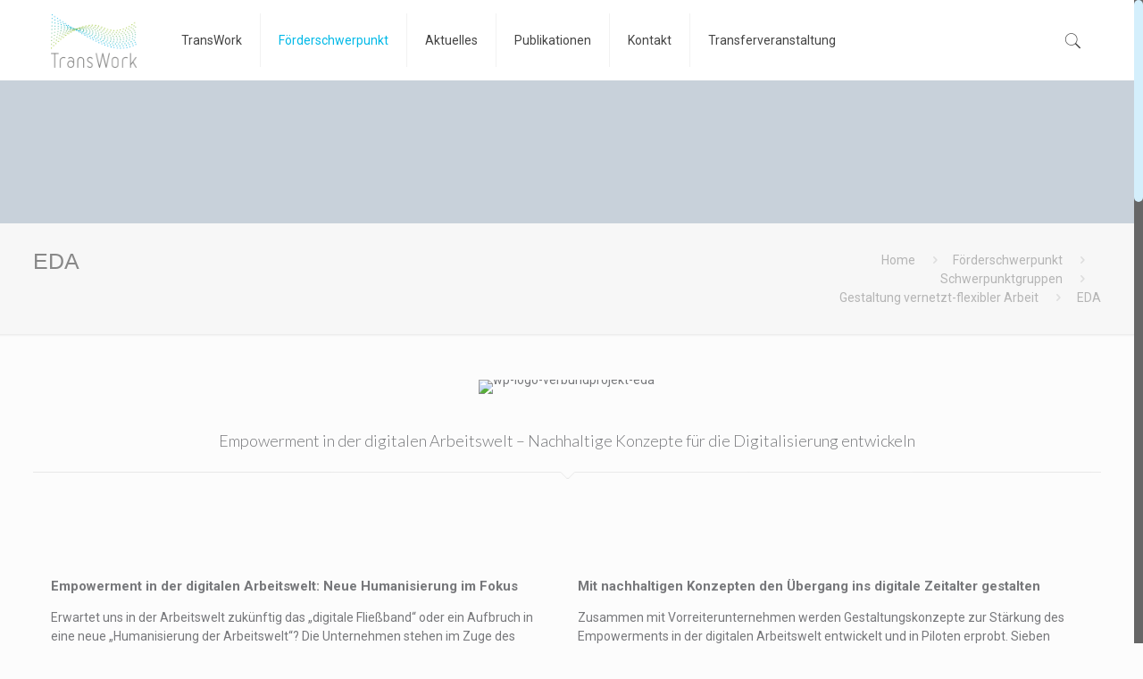

--- FILE ---
content_type: text/html; charset=UTF-8
request_url: https://www.transwork.de/index.php/foerderschwerpunkt/schwerpunktgruppen/gestaltung-vernetzt-flexibler-arbeit/eda/
body_size: 24263
content:
<!DOCTYPE html>
<html class="no-js" lang="de-DE">

<!-- head -->
<head>

<!-- meta -->
<meta charset="UTF-8" />
<meta name="viewport" content="width=device-width, initial-scale=1" />

<link rel="shortcut icon" href="https://www.transwork.de/wp-content/uploads/2017/06/wp-logo-transwork-quadratisch.png" />	
<link rel="apple-touch-icon" href="https://www.transwork.de/wp-content/uploads/2017/06/wp-logo-transwork.png" />
	

<!-- wp_head() -->
<title>EDA &#8211; TransWork</title>
<!-- script | dynamic -->
<script id="mfn-dnmc-config-js">
//<![CDATA[
window.mfn = {mobile_init:1000,nicescroll:40,parallax:"translate3d",responsive:1,retina_js:0};
window.mfn_prettyphoto = {disable:false,disableMobile:false,title:false,style:"pp_default",width:0,height:0};
window.mfn_sliders = {blog:0,clients:0,offer:0,portfolio:0,shop:0,slider:0,testimonials:0};
//]]>
</script>
<meta name='robots' content='max-image-preview:large' />
<link rel='dns-prefetch' href='//www.transwork.de' />
<link rel='dns-prefetch' href='//fonts.googleapis.com' />
<link rel="alternate" type="application/rss+xml" title="TransWork &raquo; Feed" href="https://www.transwork.de/index.php/feed/" />
<link rel="alternate" type="application/rss+xml" title="TransWork &raquo; Kommentar-Feed" href="https://www.transwork.de/index.php/comments/feed/" />
<link rel="alternate" type="text/calendar" title="TransWork &raquo; iCal Feed" href="https://www.transwork.de/index.php/events/?ical=1" />
<script type="text/javascript">
window._wpemojiSettings = {"baseUrl":"https:\/\/s.w.org\/images\/core\/emoji\/14.0.0\/72x72\/","ext":".png","svgUrl":"https:\/\/s.w.org\/images\/core\/emoji\/14.0.0\/svg\/","svgExt":".svg","source":{"concatemoji":"https:\/\/www.transwork.de\/wp-includes\/js\/wp-emoji-release.min.js?ver=6.3.1"}};
/*! This file is auto-generated */
!function(i,n){var o,s,e;function c(e){try{var t={supportTests:e,timestamp:(new Date).valueOf()};sessionStorage.setItem(o,JSON.stringify(t))}catch(e){}}function p(e,t,n){e.clearRect(0,0,e.canvas.width,e.canvas.height),e.fillText(t,0,0);var t=new Uint32Array(e.getImageData(0,0,e.canvas.width,e.canvas.height).data),r=(e.clearRect(0,0,e.canvas.width,e.canvas.height),e.fillText(n,0,0),new Uint32Array(e.getImageData(0,0,e.canvas.width,e.canvas.height).data));return t.every(function(e,t){return e===r[t]})}function u(e,t,n){switch(t){case"flag":return n(e,"\ud83c\udff3\ufe0f\u200d\u26a7\ufe0f","\ud83c\udff3\ufe0f\u200b\u26a7\ufe0f")?!1:!n(e,"\ud83c\uddfa\ud83c\uddf3","\ud83c\uddfa\u200b\ud83c\uddf3")&&!n(e,"\ud83c\udff4\udb40\udc67\udb40\udc62\udb40\udc65\udb40\udc6e\udb40\udc67\udb40\udc7f","\ud83c\udff4\u200b\udb40\udc67\u200b\udb40\udc62\u200b\udb40\udc65\u200b\udb40\udc6e\u200b\udb40\udc67\u200b\udb40\udc7f");case"emoji":return!n(e,"\ud83e\udef1\ud83c\udffb\u200d\ud83e\udef2\ud83c\udfff","\ud83e\udef1\ud83c\udffb\u200b\ud83e\udef2\ud83c\udfff")}return!1}function f(e,t,n){var r="undefined"!=typeof WorkerGlobalScope&&self instanceof WorkerGlobalScope?new OffscreenCanvas(300,150):i.createElement("canvas"),a=r.getContext("2d",{willReadFrequently:!0}),o=(a.textBaseline="top",a.font="600 32px Arial",{});return e.forEach(function(e){o[e]=t(a,e,n)}),o}function t(e){var t=i.createElement("script");t.src=e,t.defer=!0,i.head.appendChild(t)}"undefined"!=typeof Promise&&(o="wpEmojiSettingsSupports",s=["flag","emoji"],n.supports={everything:!0,everythingExceptFlag:!0},e=new Promise(function(e){i.addEventListener("DOMContentLoaded",e,{once:!0})}),new Promise(function(t){var n=function(){try{var e=JSON.parse(sessionStorage.getItem(o));if("object"==typeof e&&"number"==typeof e.timestamp&&(new Date).valueOf()<e.timestamp+604800&&"object"==typeof e.supportTests)return e.supportTests}catch(e){}return null}();if(!n){if("undefined"!=typeof Worker&&"undefined"!=typeof OffscreenCanvas&&"undefined"!=typeof URL&&URL.createObjectURL&&"undefined"!=typeof Blob)try{var e="postMessage("+f.toString()+"("+[JSON.stringify(s),u.toString(),p.toString()].join(",")+"));",r=new Blob([e],{type:"text/javascript"}),a=new Worker(URL.createObjectURL(r),{name:"wpTestEmojiSupports"});return void(a.onmessage=function(e){c(n=e.data),a.terminate(),t(n)})}catch(e){}c(n=f(s,u,p))}t(n)}).then(function(e){for(var t in e)n.supports[t]=e[t],n.supports.everything=n.supports.everything&&n.supports[t],"flag"!==t&&(n.supports.everythingExceptFlag=n.supports.everythingExceptFlag&&n.supports[t]);n.supports.everythingExceptFlag=n.supports.everythingExceptFlag&&!n.supports.flag,n.DOMReady=!1,n.readyCallback=function(){n.DOMReady=!0}}).then(function(){return e}).then(function(){var e;n.supports.everything||(n.readyCallback(),(e=n.source||{}).concatemoji?t(e.concatemoji):e.wpemoji&&e.twemoji&&(t(e.twemoji),t(e.wpemoji)))}))}((window,document),window._wpemojiSettings);
</script>
<style type="text/css">
img.wp-smiley,
img.emoji {
	display: inline !important;
	border: none !important;
	box-shadow: none !important;
	height: 1em !important;
	width: 1em !important;
	margin: 0 0.07em !important;
	vertical-align: -0.1em !important;
	background: none !important;
	padding: 0 !important;
}
</style>
	<link rel='stylesheet' id='wp-block-library-css' href='https://www.transwork.de/wp-includes/css/dist/block-library/style.min.css?ver=6.3.1' type='text/css' media='all' />
<link rel='stylesheet' id='cp_timeline-cgb-style-css-css' href='https://www.transwork.de/wp-content/plugins/cool-timeline/includes/cool-timeline-block/dist/blocks.style.build.css' type='text/css' media='all' />
<style id='classic-theme-styles-inline-css' type='text/css'>
/*! This file is auto-generated */
.wp-block-button__link{color:#fff;background-color:#32373c;border-radius:9999px;box-shadow:none;text-decoration:none;padding:calc(.667em + 2px) calc(1.333em + 2px);font-size:1.125em}.wp-block-file__button{background:#32373c;color:#fff;text-decoration:none}
</style>
<style id='global-styles-inline-css' type='text/css'>
body{--wp--preset--color--black: #000000;--wp--preset--color--cyan-bluish-gray: #abb8c3;--wp--preset--color--white: #ffffff;--wp--preset--color--pale-pink: #f78da7;--wp--preset--color--vivid-red: #cf2e2e;--wp--preset--color--luminous-vivid-orange: #ff6900;--wp--preset--color--luminous-vivid-amber: #fcb900;--wp--preset--color--light-green-cyan: #7bdcb5;--wp--preset--color--vivid-green-cyan: #00d084;--wp--preset--color--pale-cyan-blue: #8ed1fc;--wp--preset--color--vivid-cyan-blue: #0693e3;--wp--preset--color--vivid-purple: #9b51e0;--wp--preset--gradient--vivid-cyan-blue-to-vivid-purple: linear-gradient(135deg,rgba(6,147,227,1) 0%,rgb(155,81,224) 100%);--wp--preset--gradient--light-green-cyan-to-vivid-green-cyan: linear-gradient(135deg,rgb(122,220,180) 0%,rgb(0,208,130) 100%);--wp--preset--gradient--luminous-vivid-amber-to-luminous-vivid-orange: linear-gradient(135deg,rgba(252,185,0,1) 0%,rgba(255,105,0,1) 100%);--wp--preset--gradient--luminous-vivid-orange-to-vivid-red: linear-gradient(135deg,rgba(255,105,0,1) 0%,rgb(207,46,46) 100%);--wp--preset--gradient--very-light-gray-to-cyan-bluish-gray: linear-gradient(135deg,rgb(238,238,238) 0%,rgb(169,184,195) 100%);--wp--preset--gradient--cool-to-warm-spectrum: linear-gradient(135deg,rgb(74,234,220) 0%,rgb(151,120,209) 20%,rgb(207,42,186) 40%,rgb(238,44,130) 60%,rgb(251,105,98) 80%,rgb(254,248,76) 100%);--wp--preset--gradient--blush-light-purple: linear-gradient(135deg,rgb(255,206,236) 0%,rgb(152,150,240) 100%);--wp--preset--gradient--blush-bordeaux: linear-gradient(135deg,rgb(254,205,165) 0%,rgb(254,45,45) 50%,rgb(107,0,62) 100%);--wp--preset--gradient--luminous-dusk: linear-gradient(135deg,rgb(255,203,112) 0%,rgb(199,81,192) 50%,rgb(65,88,208) 100%);--wp--preset--gradient--pale-ocean: linear-gradient(135deg,rgb(255,245,203) 0%,rgb(182,227,212) 50%,rgb(51,167,181) 100%);--wp--preset--gradient--electric-grass: linear-gradient(135deg,rgb(202,248,128) 0%,rgb(113,206,126) 100%);--wp--preset--gradient--midnight: linear-gradient(135deg,rgb(2,3,129) 0%,rgb(40,116,252) 100%);--wp--preset--font-size--small: 13px;--wp--preset--font-size--medium: 20px;--wp--preset--font-size--large: 36px;--wp--preset--font-size--x-large: 42px;--wp--preset--spacing--20: 0.44rem;--wp--preset--spacing--30: 0.67rem;--wp--preset--spacing--40: 1rem;--wp--preset--spacing--50: 1.5rem;--wp--preset--spacing--60: 2.25rem;--wp--preset--spacing--70: 3.38rem;--wp--preset--spacing--80: 5.06rem;--wp--preset--shadow--natural: 6px 6px 9px rgba(0, 0, 0, 0.2);--wp--preset--shadow--deep: 12px 12px 50px rgba(0, 0, 0, 0.4);--wp--preset--shadow--sharp: 6px 6px 0px rgba(0, 0, 0, 0.2);--wp--preset--shadow--outlined: 6px 6px 0px -3px rgba(255, 255, 255, 1), 6px 6px rgba(0, 0, 0, 1);--wp--preset--shadow--crisp: 6px 6px 0px rgba(0, 0, 0, 1);}:where(.is-layout-flex){gap: 0.5em;}:where(.is-layout-grid){gap: 0.5em;}body .is-layout-flow > .alignleft{float: left;margin-inline-start: 0;margin-inline-end: 2em;}body .is-layout-flow > .alignright{float: right;margin-inline-start: 2em;margin-inline-end: 0;}body .is-layout-flow > .aligncenter{margin-left: auto !important;margin-right: auto !important;}body .is-layout-constrained > .alignleft{float: left;margin-inline-start: 0;margin-inline-end: 2em;}body .is-layout-constrained > .alignright{float: right;margin-inline-start: 2em;margin-inline-end: 0;}body .is-layout-constrained > .aligncenter{margin-left: auto !important;margin-right: auto !important;}body .is-layout-constrained > :where(:not(.alignleft):not(.alignright):not(.alignfull)){max-width: var(--wp--style--global--content-size);margin-left: auto !important;margin-right: auto !important;}body .is-layout-constrained > .alignwide{max-width: var(--wp--style--global--wide-size);}body .is-layout-flex{display: flex;}body .is-layout-flex{flex-wrap: wrap;align-items: center;}body .is-layout-flex > *{margin: 0;}body .is-layout-grid{display: grid;}body .is-layout-grid > *{margin: 0;}:where(.wp-block-columns.is-layout-flex){gap: 2em;}:where(.wp-block-columns.is-layout-grid){gap: 2em;}:where(.wp-block-post-template.is-layout-flex){gap: 1.25em;}:where(.wp-block-post-template.is-layout-grid){gap: 1.25em;}.has-black-color{color: var(--wp--preset--color--black) !important;}.has-cyan-bluish-gray-color{color: var(--wp--preset--color--cyan-bluish-gray) !important;}.has-white-color{color: var(--wp--preset--color--white) !important;}.has-pale-pink-color{color: var(--wp--preset--color--pale-pink) !important;}.has-vivid-red-color{color: var(--wp--preset--color--vivid-red) !important;}.has-luminous-vivid-orange-color{color: var(--wp--preset--color--luminous-vivid-orange) !important;}.has-luminous-vivid-amber-color{color: var(--wp--preset--color--luminous-vivid-amber) !important;}.has-light-green-cyan-color{color: var(--wp--preset--color--light-green-cyan) !important;}.has-vivid-green-cyan-color{color: var(--wp--preset--color--vivid-green-cyan) !important;}.has-pale-cyan-blue-color{color: var(--wp--preset--color--pale-cyan-blue) !important;}.has-vivid-cyan-blue-color{color: var(--wp--preset--color--vivid-cyan-blue) !important;}.has-vivid-purple-color{color: var(--wp--preset--color--vivid-purple) !important;}.has-black-background-color{background-color: var(--wp--preset--color--black) !important;}.has-cyan-bluish-gray-background-color{background-color: var(--wp--preset--color--cyan-bluish-gray) !important;}.has-white-background-color{background-color: var(--wp--preset--color--white) !important;}.has-pale-pink-background-color{background-color: var(--wp--preset--color--pale-pink) !important;}.has-vivid-red-background-color{background-color: var(--wp--preset--color--vivid-red) !important;}.has-luminous-vivid-orange-background-color{background-color: var(--wp--preset--color--luminous-vivid-orange) !important;}.has-luminous-vivid-amber-background-color{background-color: var(--wp--preset--color--luminous-vivid-amber) !important;}.has-light-green-cyan-background-color{background-color: var(--wp--preset--color--light-green-cyan) !important;}.has-vivid-green-cyan-background-color{background-color: var(--wp--preset--color--vivid-green-cyan) !important;}.has-pale-cyan-blue-background-color{background-color: var(--wp--preset--color--pale-cyan-blue) !important;}.has-vivid-cyan-blue-background-color{background-color: var(--wp--preset--color--vivid-cyan-blue) !important;}.has-vivid-purple-background-color{background-color: var(--wp--preset--color--vivid-purple) !important;}.has-black-border-color{border-color: var(--wp--preset--color--black) !important;}.has-cyan-bluish-gray-border-color{border-color: var(--wp--preset--color--cyan-bluish-gray) !important;}.has-white-border-color{border-color: var(--wp--preset--color--white) !important;}.has-pale-pink-border-color{border-color: var(--wp--preset--color--pale-pink) !important;}.has-vivid-red-border-color{border-color: var(--wp--preset--color--vivid-red) !important;}.has-luminous-vivid-orange-border-color{border-color: var(--wp--preset--color--luminous-vivid-orange) !important;}.has-luminous-vivid-amber-border-color{border-color: var(--wp--preset--color--luminous-vivid-amber) !important;}.has-light-green-cyan-border-color{border-color: var(--wp--preset--color--light-green-cyan) !important;}.has-vivid-green-cyan-border-color{border-color: var(--wp--preset--color--vivid-green-cyan) !important;}.has-pale-cyan-blue-border-color{border-color: var(--wp--preset--color--pale-cyan-blue) !important;}.has-vivid-cyan-blue-border-color{border-color: var(--wp--preset--color--vivid-cyan-blue) !important;}.has-vivid-purple-border-color{border-color: var(--wp--preset--color--vivid-purple) !important;}.has-vivid-cyan-blue-to-vivid-purple-gradient-background{background: var(--wp--preset--gradient--vivid-cyan-blue-to-vivid-purple) !important;}.has-light-green-cyan-to-vivid-green-cyan-gradient-background{background: var(--wp--preset--gradient--light-green-cyan-to-vivid-green-cyan) !important;}.has-luminous-vivid-amber-to-luminous-vivid-orange-gradient-background{background: var(--wp--preset--gradient--luminous-vivid-amber-to-luminous-vivid-orange) !important;}.has-luminous-vivid-orange-to-vivid-red-gradient-background{background: var(--wp--preset--gradient--luminous-vivid-orange-to-vivid-red) !important;}.has-very-light-gray-to-cyan-bluish-gray-gradient-background{background: var(--wp--preset--gradient--very-light-gray-to-cyan-bluish-gray) !important;}.has-cool-to-warm-spectrum-gradient-background{background: var(--wp--preset--gradient--cool-to-warm-spectrum) !important;}.has-blush-light-purple-gradient-background{background: var(--wp--preset--gradient--blush-light-purple) !important;}.has-blush-bordeaux-gradient-background{background: var(--wp--preset--gradient--blush-bordeaux) !important;}.has-luminous-dusk-gradient-background{background: var(--wp--preset--gradient--luminous-dusk) !important;}.has-pale-ocean-gradient-background{background: var(--wp--preset--gradient--pale-ocean) !important;}.has-electric-grass-gradient-background{background: var(--wp--preset--gradient--electric-grass) !important;}.has-midnight-gradient-background{background: var(--wp--preset--gradient--midnight) !important;}.has-small-font-size{font-size: var(--wp--preset--font-size--small) !important;}.has-medium-font-size{font-size: var(--wp--preset--font-size--medium) !important;}.has-large-font-size{font-size: var(--wp--preset--font-size--large) !important;}.has-x-large-font-size{font-size: var(--wp--preset--font-size--x-large) !important;}
.wp-block-navigation a:where(:not(.wp-element-button)){color: inherit;}
:where(.wp-block-post-template.is-layout-flex){gap: 1.25em;}:where(.wp-block-post-template.is-layout-grid){gap: 1.25em;}
:where(.wp-block-columns.is-layout-flex){gap: 2em;}:where(.wp-block-columns.is-layout-grid){gap: 2em;}
.wp-block-pullquote{font-size: 1.5em;line-height: 1.6;}
</style>
<link rel='stylesheet' id='mfn-base-css' href='https://www.transwork.de/wp-content/themes/betheme/css/base.css?ver=16.9' type='text/css' media='all' />
<link rel='stylesheet' id='mfn-layout-css' href='https://www.transwork.de/wp-content/themes/betheme/css/layout.css?ver=16.9' type='text/css' media='all' />
<link rel='stylesheet' id='mfn-shortcodes-css' href='https://www.transwork.de/wp-content/themes/betheme/css/shortcodes.css?ver=16.9' type='text/css' media='all' />
<link rel='stylesheet' id='mfn-animations-css' href='https://www.transwork.de/wp-content/themes/betheme/assets/animations/animations.min.css?ver=16.9' type='text/css' media='all' />
<link rel='stylesheet' id='mfn-jquery-ui-css' href='https://www.transwork.de/wp-content/themes/betheme/assets/ui/jquery.ui.all.css?ver=16.9' type='text/css' media='all' />
<link rel='stylesheet' id='mfn-prettyPhoto-css' href='https://www.transwork.de/wp-content/themes/betheme/assets/prettyPhoto/prettyPhoto.css?ver=16.9' type='text/css' media='all' />
<link rel='stylesheet' id='mfn-jplayer-css' href='https://www.transwork.de/wp-content/themes/betheme/assets/jplayer/css/jplayer.blue.monday.css?ver=16.9' type='text/css' media='all' />
<link rel='stylesheet' id='mfn-responsive-css' href='https://www.transwork.de/wp-content/themes/betheme/css/responsive.css?ver=16.9' type='text/css' media='all' />
<link rel='stylesheet' id='Roboto-css' href='https://fonts.googleapis.com/css?family=Roboto%3A1%2C300%2C400%2C400italic%2C700&#038;ver=6.3.1' type='text/css' media='all' />
<link rel='stylesheet' id='Lato-css' href='https://fonts.googleapis.com/css?family=Lato%3A1%2C300%2C400%2C400italic%2C700&#038;ver=6.3.1' type='text/css' media='all' />
<link rel='stylesheet' id='style-css' href='https://www.transwork.de/wp-content/themes/betheme-child/style.css?ver=16.9' type='text/css' media='all' />
<script type='text/javascript' src='https://www.transwork.de/wp-includes/js/jquery/jquery.min.js?ver=3.7.0' id='jquery-core-js'></script>
<script type='text/javascript' src='https://www.transwork.de/wp-includes/js/jquery/jquery-migrate.min.js?ver=3.4.1' id='jquery-migrate-js'></script>
<link rel="https://api.w.org/" href="https://www.transwork.de/index.php/wp-json/" /><link rel="alternate" type="application/json" href="https://www.transwork.de/index.php/wp-json/wp/v2/pages/3902" /><link rel="EditURI" type="application/rsd+xml" title="RSD" href="https://www.transwork.de/xmlrpc.php?rsd" />
<meta name="generator" content="WordPress 6.3.1" />
<link rel="canonical" href="https://www.transwork.de/index.php/foerderschwerpunkt/schwerpunktgruppen/gestaltung-vernetzt-flexibler-arbeit/eda/" />
<link rel='shortlink' href='https://www.transwork.de/?p=3902' />
<link rel="alternate" type="application/json+oembed" href="https://www.transwork.de/index.php/wp-json/oembed/1.0/embed?url=https%3A%2F%2Fwww.transwork.de%2Findex.php%2Ffoerderschwerpunkt%2Fschwerpunktgruppen%2Fgestaltung-vernetzt-flexibler-arbeit%2Feda%2F" />
<link rel="alternate" type="text/xml+oembed" href="https://www.transwork.de/index.php/wp-json/oembed/1.0/embed?url=https%3A%2F%2Fwww.transwork.de%2Findex.php%2Ffoerderschwerpunkt%2Fschwerpunktgruppen%2Fgestaltung-vernetzt-flexibler-arbeit%2Feda%2F&#038;format=xml" />
<meta name="tec-api-version" content="v1"><meta name="tec-api-origin" content="https://www.transwork.de"><link rel="alternate" href="https://www.transwork.de/index.php/wp-json/tribe/events/v1/" /><!-- style | dynamic -->
<style id="mfn-dnmc-style-css">
@media only screen and (min-width: 1000px) {body:not(.header-simple) #Top_bar #menu{display:block!important}.tr-menu #Top_bar #menu{background:none!important}#Top_bar .menu > li > ul.mfn-megamenu{width:984px}#Top_bar .menu > li > ul.mfn-megamenu > li{float:left}#Top_bar .menu > li > ul.mfn-megamenu > li.mfn-megamenu-cols-1{width:100%}#Top_bar .menu > li > ul.mfn-megamenu > li.mfn-megamenu-cols-2{width:50%}#Top_bar .menu > li > ul.mfn-megamenu > li.mfn-megamenu-cols-3{width:33.33%}#Top_bar .menu > li > ul.mfn-megamenu > li.mfn-megamenu-cols-4{width:25%}#Top_bar .menu > li > ul.mfn-megamenu > li.mfn-megamenu-cols-5{width:20%}#Top_bar .menu > li > ul.mfn-megamenu > li.mfn-megamenu-cols-6{width:16.66%}#Top_bar .menu > li > ul.mfn-megamenu > li > ul{display:block!important;position:inherit;left:auto;top:auto;border-width:0 1px 0 0}#Top_bar .menu > li > ul.mfn-megamenu > li:last-child > ul{border:0}#Top_bar .menu > li > ul.mfn-megamenu > li > ul li{width:auto}#Top_bar .menu > li > ul.mfn-megamenu a.mfn-megamenu-title{text-transform:uppercase;font-weight:400;background:none}#Top_bar .menu > li > ul.mfn-megamenu a .menu-arrow{display:none}.menuo-right #Top_bar .menu > li > ul.mfn-megamenu{left:auto;right:0}.menuo-right #Top_bar .menu > li > ul.mfn-megamenu-bg{box-sizing:border-box}#Top_bar .menu > li > ul.mfn-megamenu-bg{padding:20px 166px 20px 20px;background-repeat:no-repeat;background-position:right bottom}.rtl #Top_bar .menu > li > ul.mfn-megamenu-bg{padding-left:166px;padding-right:20px;background-position:left bottom}#Top_bar .menu > li > ul.mfn-megamenu-bg > li{background:none}#Top_bar .menu > li > ul.mfn-megamenu-bg > li a{border:none}#Top_bar .menu > li > ul.mfn-megamenu-bg > li > ul{background:none!important;-webkit-box-shadow:0 0 0 0;-moz-box-shadow:0 0 0 0;box-shadow:0 0 0 0}.mm-vertical #Top_bar .container{position:relative;}.mm-vertical #Top_bar .top_bar_left{position:static;}.mm-vertical #Top_bar .menu > li ul{box-shadow:0 0 0 0 transparent!important;background-image:none;}.mm-vertical #Top_bar .menu > li > ul.mfn-megamenu{width:98%!important;margin:0 1%;padding:20px 0;}.mm-vertical.header-plain #Top_bar .menu > li > ul.mfn-megamenu{width:100%!important;margin:0;}.mm-vertical #Top_bar .menu > li > ul.mfn-megamenu > li{display:table-cell;float:none!important;width:10%;padding:0 15px;border-right:1px solid rgba(0, 0, 0, 0.05);}.mm-vertical #Top_bar .menu > li > ul.mfn-megamenu > li:last-child{border-right-width:0}.mm-vertical #Top_bar .menu > li > ul.mfn-megamenu > li.hide-border{border-right-width:0}.mm-vertical #Top_bar .menu > li > ul.mfn-megamenu > li a{border-bottom-width:0;padding:9px 15px;line-height:120%;}.mm-vertical #Top_bar .menu > li > ul.mfn-megamenu a.mfn-megamenu-title{font-weight:700;}.rtl .mm-vertical #Top_bar .menu > li > ul.mfn-megamenu > li:first-child{border-right-width:0}.rtl .mm-vertical #Top_bar .menu > li > ul.mfn-megamenu > li:last-child{border-right-width:1px}#Header_creative #Top_bar .menu > li > ul.mfn-megamenu{width:980px!important;margin:0;}.header-plain:not(.menuo-right) #Header .top_bar_left{width:auto!important}.header-stack.header-center #Top_bar #menu{display:inline-block!important}.header-simple #Top_bar #menu{display:none;height:auto;width:300px;bottom:auto;top:100%;right:1px;position:absolute;margin:0}.header-simple #Header a.responsive-menu-toggle{display:block;right:10px}.header-simple #Top_bar #menu > ul{width:100%;float:left}.header-simple #Top_bar #menu ul li{width:100%;padding-bottom:0;border-right:0;position:relative}.header-simple #Top_bar #menu ul li a{padding:0 20px;margin:0;display:block;height:auto;line-height:normal;border:none}.header-simple #Top_bar #menu ul li a:after{display:none}.header-simple #Top_bar #menu ul li a span{border:none;line-height:44px;display:inline;padding:0}.header-simple #Top_bar #menu ul li.submenu .menu-toggle{display:block;position:absolute;right:0;top:0;width:44px;height:44px;line-height:44px;font-size:30px;font-weight:300;text-align:center;cursor:pointer;color:#444;opacity:0.33;}.header-simple #Top_bar #menu ul li.submenu .menu-toggle:after{content:"+"}.header-simple #Top_bar #menu ul li.hover > .menu-toggle:after{content:"-"}.header-simple #Top_bar #menu ul li.hover a{border-bottom:0}.header-simple #Top_bar #menu ul.mfn-megamenu li .menu-toggle{display:none}.header-simple #Top_bar #menu ul li ul{position:relative!important;left:0!important;top:0;padding:0;margin:0!important;width:auto!important;background-image:none}.header-simple #Top_bar #menu ul li ul li{width:100%!important;display:block;padding:0;}.header-simple #Top_bar #menu ul li ul li a{padding:0 20px 0 30px}.header-simple #Top_bar #menu ul li ul li a .menu-arrow{display:none}.header-simple #Top_bar #menu ul li ul li a span{padding:0}.header-simple #Top_bar #menu ul li ul li a span:after{display:none!important}.header-simple #Top_bar .menu > li > ul.mfn-megamenu a.mfn-megamenu-title{text-transform:uppercase;font-weight:400}.header-simple #Top_bar .menu > li > ul.mfn-megamenu > li > ul{display:block!important;position:inherit;left:auto;top:auto}.header-simple #Top_bar #menu ul li ul li ul{border-left:0!important;padding:0;top:0}.header-simple #Top_bar #menu ul li ul li ul li a{padding:0 20px 0 40px}.rtl.header-simple #Top_bar #menu{left:1px;right:auto}.rtl.header-simple #Top_bar a.responsive-menu-toggle{left:10px;right:auto}.rtl.header-simple #Top_bar #menu ul li.submenu .menu-toggle{left:0;right:auto}.rtl.header-simple #Top_bar #menu ul li ul{left:auto!important;right:0!important}.rtl.header-simple #Top_bar #menu ul li ul li a{padding:0 30px 0 20px}.rtl.header-simple #Top_bar #menu ul li ul li ul li a{padding:0 40px 0 20px}.menu-highlight #Top_bar .menu > li{margin:0 2px}.menu-highlight:not(.header-creative) #Top_bar .menu > li > a{margin:20px 0;padding:0;-webkit-border-radius:5px;border-radius:5px}.menu-highlight #Top_bar .menu > li > a:after{display:none}.menu-highlight #Top_bar .menu > li > a span:not(.description){line-height:50px}.menu-highlight #Top_bar .menu > li > a span.description{display:none}.menu-highlight.header-stack #Top_bar .menu > li > a{margin:10px 0!important}.menu-highlight.header-stack #Top_bar .menu > li > a span:not(.description){line-height:40px}.menu-highlight.header-transparent #Top_bar .menu > li > a{margin:5px 0}.menu-highlight.header-simple #Top_bar #menu ul li,.menu-highlight.header-creative #Top_bar #menu ul li{margin:0}.menu-highlight.header-simple #Top_bar #menu ul li > a,.menu-highlight.header-creative #Top_bar #menu ul li > a{-webkit-border-radius:0;border-radius:0}.menu-highlight:not(.header-fixed):not(.header-simple) #Top_bar.is-sticky .menu > li > a{margin:10px 0!important;padding:5px 0!important}.menu-highlight:not(.header-fixed):not(.header-simple) #Top_bar.is-sticky .menu > li > a span{line-height:30px!important}.header-modern.menu-highlight.menuo-right .menu_wrapper{margin-right:20px}.menu-line-below #Top_bar .menu > li > a:after{top:auto;bottom:-4px}.menu-line-below #Top_bar.is-sticky .menu > li > a:after{top:auto;bottom:-4px}.menu-line-below-80 #Top_bar:not(.is-sticky) .menu > li > a:after{height:4px;left:10%;top:50%;margin-top:20px;width:80%}.menu-line-below-80-1 #Top_bar:not(.is-sticky) .menu > li > a:after{height:1px;left:10%;top:50%;margin-top:20px;width:80%}.menu-link-color #Top_bar .menu > li > a:after{display:none!important}.menu-arrow-top #Top_bar .menu > li > a:after{background:none repeat scroll 0 0 rgba(0,0,0,0)!important;border-color:#ccc transparent transparent;border-style:solid;border-width:7px 7px 0;display:block;height:0;left:50%;margin-left:-7px;top:0!important;width:0}.menu-arrow-top.header-transparent #Top_bar .menu > li > a:after,.menu-arrow-top.header-plain #Top_bar .menu > li > a:after{display:none}.menu-arrow-top #Top_bar.is-sticky .menu > li > a:after{top:0!important}.menu-arrow-bottom #Top_bar .menu > li > a:after{background:none!important;border-color:transparent transparent #ccc;border-style:solid;border-width:0 7px 7px;display:block;height:0;left:50%;margin-left:-7px;top:auto;bottom:0;width:0}.menu-arrow-bottom.header-transparent #Top_bar .menu > li > a:after,.menu-arrow-bottom.header-plain #Top_bar .menu > li > a:after{display:none}.menu-arrow-bottom #Top_bar.is-sticky .menu > li > a:after{top:auto;bottom:0}.menuo-no-borders #Top_bar .menu > li > a span:not(.description){border-right-width:0}.menuo-no-borders #Header_creative #Top_bar .menu > li > a span{border-bottom-width:0}.menuo-right #Top_bar .menu_wrapper{float:right}.menuo-right.header-stack:not(.header-center) #Top_bar .menu_wrapper{margin-right:150px}body.header-creative{padding-left:50px}body.header-creative.header-open{padding-left:250px}body.error404,body.under-construction,body.template-blank{padding-left:0!important}.header-creative.footer-fixed #Footer,.header-creative.footer-sliding #Footer,.header-creative.footer-stick #Footer.is-sticky{box-sizing:border-box;padding-left:50px;}.header-open.footer-fixed #Footer,.header-open.footer-sliding #Footer,.header-creative.footer-stick #Footer.is-sticky{padding-left:250px;}.header-rtl.header-creative.footer-fixed #Footer,.header-rtl.header-creative.footer-sliding #Footer,.header-rtl.header-creative.footer-stick #Footer.is-sticky{padding-left:0;padding-right:50px;}.header-rtl.header-open.footer-fixed #Footer,.header-rtl.header-open.footer-sliding #Footer,.header-rtl.header-creative.footer-stick #Footer.is-sticky{padding-right:250px;}#Header_creative{background:#fff;position:fixed;width:250px;height:100%;left:-200px;top:0;z-index:9002;-webkit-box-shadow:2px 0 4px 2px rgba(0,0,0,.15);box-shadow:2px 0 4px 2px rgba(0,0,0,.15)}#Header_creative .container{width:100%}#Header_creative .creative-wrapper{opacity:0;margin-right:50px}#Header_creative a.creative-menu-toggle{display:block;width:34px;height:34px;line-height:34px;font-size:22px;text-align:center;position:absolute;top:10px;right:8px;border-radius:3px}.admin-bar #Header_creative a.creative-menu-toggle{top:42px}#Header_creative #Top_bar{position:static;width:100%}#Header_creative #Top_bar .top_bar_left{width:100%!important;float:none}#Header_creative #Top_bar .top_bar_right{width:100%!important;float:none;height:auto;margin-bottom:35px;text-align:center;padding:0 20px;top:0;-webkit-box-sizing:border-box;-moz-box-sizing:border-box;box-sizing:border-box}#Header_creative #Top_bar .top_bar_right:before{display:none}#Header_creative #Top_bar .top_bar_right_wrapper{top:0}#Header_creative #Top_bar .logo{float:none;text-align:center;margin:15px 0}#Header_creative #Top_bar .menu_wrapper{float:none;margin:0 0 30px}#Header_creative #Top_bar .menu > li{width:100%;float:none;position:relative}#Header_creative #Top_bar .menu > li > a{padding:0;text-align:center}#Header_creative #Top_bar .menu > li > a:after{display:none}#Header_creative #Top_bar .menu > li > a span{border-right:0;border-bottom-width:1px;line-height:38px}#Header_creative #Top_bar .menu li ul{left:100%;right:auto;top:0;box-shadow:2px 2px 2px 0 rgba(0,0,0,0.03);-webkit-box-shadow:2px 2px 2px 0 rgba(0,0,0,0.03)}#Header_creative #Top_bar .menu > li > ul.mfn-megamenu{width:700px!important;}#Header_creative #Top_bar .menu > li > ul.mfn-megamenu > li > ul{left:0}#Header_creative #Top_bar .menu li ul li a{padding-top:9px;padding-bottom:8px}#Header_creative #Top_bar .menu li ul li ul{top:0!important}#Header_creative #Top_bar .menu > li > a span.description{display:block;font-size:13px;line-height:28px!important;clear:both}#Header_creative #Top_bar .search_wrapper{left:100%;top:auto;bottom:0}#Header_creative #Top_bar a#header_cart{display:inline-block;float:none;top:3px}#Header_creative #Top_bar a#search_button{display:inline-block;float:none;top:3px}#Header_creative #Top_bar .wpml-languages{display:inline-block;float:none;top:0}#Header_creative #Top_bar .wpml-languages.enabled:hover a.active{padding-bottom:9px}#Header_creative #Top_bar a.button.action_button{display:inline-block;float:none;top:16px;margin:0}#Header_creative #Top_bar .banner_wrapper{display:block;text-align:center}#Header_creative #Top_bar .banner_wrapper img{max-width:100%;height:auto;display:inline-block}#Header_creative #Action_bar{position:absolute;bottom:0;top:auto;clear:both;padding:0 20px;-webkit-box-sizing:border-box;-moz-box-sizing:border-box;box-sizing:border-box}#Header_creative #Action_bar .social{float:none;text-align:center;padding:5px 0 15px}#Header_creative #Action_bar .social li{margin-bottom:2px}#Header_creative .social li a{color:rgba(0,0,0,.5)}#Header_creative .social li a:hover{color:#000}#Header_creative .creative-social{position:absolute;bottom:10px;right:0;width:50px}#Header_creative .creative-social li{display:block;float:none;width:100%;text-align:center;margin-bottom:5px}.header-creative .fixed-nav.fixed-nav-prev{margin-left:50px}.header-creative.header-open .fixed-nav.fixed-nav-prev{margin-left:250px}.menuo-last #Header_creative #Top_bar .menu li.last ul{top:auto;bottom:0}.header-open #Header_creative{left:0}.header-open #Header_creative .creative-wrapper{opacity:1;margin:0!important;}.header-open #Header_creative .creative-menu-toggle,.header-open #Header_creative .creative-social{display:none}body.header-rtl.header-creative{padding-left:0;padding-right:50px}.header-rtl #Header_creative{left:auto;right:-200px}.header-rtl.nice-scroll #Header_creative{margin-right:10px}.header-rtl #Header_creative .creative-wrapper{margin-left:50px;margin-right:0}.header-rtl #Header_creative a.creative-menu-toggle{left:8px;right:auto}.header-rtl #Header_creative .creative-social{left:0;right:auto}.header-rtl #Footer #back_to_top.sticky{right:125px}.header-rtl #popup_contact{right:70px}.header-rtl #Header_creative #Top_bar .menu li ul{left:auto;right:100%}.header-rtl #Header_creative #Top_bar .search_wrapper{left:auto;right:100%;}.header-rtl .fixed-nav.fixed-nav-prev{margin-left:0!important}.header-rtl .fixed-nav.fixed-nav-next{margin-right:50px}body.header-rtl.header-creative.header-open{padding-left:0;padding-right:250px!important}.header-rtl.header-open #Header_creative{left:auto;right:0}.header-rtl.header-open #Footer #back_to_top.sticky{right:325px}.header-rtl.header-open #popup_contact{right:270px}.header-rtl.header-open .fixed-nav.fixed-nav-next{margin-right:250px}#Header_creative.active{left:-1px;}.header-rtl #Header_creative.active{left:auto;right:-1px;}#Header_creative.active .creative-wrapper{opacity:1;margin:0}.header-creative .vc_row[data-vc-full-width]{padding-left:50px}.header-creative.header-open .vc_row[data-vc-full-width]{padding-left:250px}.header-open .vc_parallax .vc_parallax-inner { left:auto; width: calc(100% - 250px); }.header-open.header-rtl .vc_parallax .vc_parallax-inner { left:0; right:auto; }#Header_creative.scroll{height:100%;overflow-y:auto}#Header_creative.scroll:not(.dropdown) .menu li ul{display:none!important}#Header_creative.scroll #Action_bar{position:static}#Header_creative.dropdown{outline:none}#Header_creative.dropdown #Top_bar .menu_wrapper{float:left}#Header_creative.dropdown #Top_bar #menu ul li{position:relative;float:left}#Header_creative.dropdown #Top_bar #menu ul li a:after{display:none}#Header_creative.dropdown #Top_bar #menu ul li a span{line-height:38px;padding:0}#Header_creative.dropdown #Top_bar #menu ul li.submenu .menu-toggle{display:block;position:absolute;right:0;top:0;width:38px;height:38px;line-height:38px;font-size:26px;font-weight:300;text-align:center;cursor:pointer;color:#444;opacity:0.33;}#Header_creative.dropdown #Top_bar #menu ul li.submenu .menu-toggle:after{content:"+"}#Header_creative.dropdown #Top_bar #menu ul li.hover > .menu-toggle:after{content:"-"}#Header_creative.dropdown #Top_bar #menu ul li.hover a{border-bottom:0}#Header_creative.dropdown #Top_bar #menu ul.mfn-megamenu li .menu-toggle{display:none}#Header_creative.dropdown #Top_bar #menu ul li ul{position:relative!important;left:0!important;top:0;padding:0;margin-left:0!important;width:auto!important;background-image:none}#Header_creative.dropdown #Top_bar #menu ul li ul li{width:100%!important}#Header_creative.dropdown #Top_bar #menu ul li ul li a{padding:0 10px;text-align:center}#Header_creative.dropdown #Top_bar #menu ul li ul li a .menu-arrow{display:none}#Header_creative.dropdown #Top_bar #menu ul li ul li a span{padding:0}#Header_creative.dropdown #Top_bar #menu ul li ul li a span:after{display:none!important}#Header_creative.dropdown #Top_bar .menu > li > ul.mfn-megamenu a.mfn-megamenu-title{text-transform:uppercase;font-weight:400}#Header_creative.dropdown #Top_bar .menu > li > ul.mfn-megamenu > li > ul{display:block!important;position:inherit;left:auto;top:auto}#Header_creative.dropdown #Top_bar #menu ul li ul li ul{border-left:0!important;padding:0;top:0}#Header_creative{transition: left .5s ease-in-out, right .5s ease-in-out;}#Header_creative .creative-wrapper{transition: opacity .5s ease-in-out, margin 0s ease-in-out .5s;}#Header_creative.active .creative-wrapper{transition: opacity .5s ease-in-out, margin 0s ease-in-out;}}@media only screen and (min-width: 768px) {#Top_bar.is-sticky{position:fixed!important;width:100%;left:0;top:-60px;height:60px;z-index:701;background:#fff;opacity:.97;filter:alpha(opacity = 97);-webkit-box-shadow:0 2px 5px 0 rgba(0,0,0,0.1);-moz-box-shadow:0 2px 5px 0 rgba(0,0,0,0.1);box-shadow:0 2px 5px 0 rgba(0,0,0,0.1)}.layout-boxed.header-boxed #Top_bar.is-sticky{max-width:1000px;left:50%;-webkit-transform:translateX(-50%);transform:translateX(-50%)}.layout-boxed.header-boxed.nice-scroll #Top_bar.is-sticky{margin-left:-5px}#Top_bar.is-sticky .top_bar_left,#Top_bar.is-sticky .top_bar_right,#Top_bar.is-sticky .top_bar_right:before{background:none}#Top_bar.is-sticky .top_bar_right{top:-4px;height:auto;}#Top_bar.is-sticky .top_bar_right_wrapper{top:15px}.header-plain #Top_bar.is-sticky .top_bar_right_wrapper{top:0}#Top_bar.is-sticky .logo{width:auto;margin:0 30px 0 20px;padding:0}#Top_bar.is-sticky #logo{padding:5px 0!important;height:50px!important;line-height:50px!important}#Top_bar.is-sticky #logo img:not(.svg){max-height:35px;width:auto!important}#Top_bar.is-sticky #logo img.logo-main{display:none}#Top_bar.is-sticky #logo img.logo-sticky{display:inline}#Top_bar.is-sticky .menu_wrapper{clear:none}#Top_bar.is-sticky .menu_wrapper .menu > li > a{padding:15px 0}#Top_bar.is-sticky .menu > li > a,#Top_bar.is-sticky .menu > li > a span{line-height:30px}#Top_bar.is-sticky .menu > li > a:after{top:auto;bottom:-4px}#Top_bar.is-sticky .menu > li > a span.description{display:none}#Top_bar.is-sticky .secondary_menu_wrapper,#Top_bar.is-sticky .banner_wrapper{display:none}.header-overlay #Top_bar.is-sticky{display:none}.sticky-dark #Top_bar.is-sticky{background:rgba(0,0,0,.8)}.sticky-dark #Top_bar.is-sticky #menu{background:rgba(0,0,0,.8)}.sticky-dark #Top_bar.is-sticky .menu > li > a{color:#fff}.sticky-dark #Top_bar.is-sticky .top_bar_right a{color:rgba(255,255,255,.5)}.sticky-dark #Top_bar.is-sticky .wpml-languages a.active,.sticky-dark #Top_bar.is-sticky .wpml-languages ul.wpml-lang-dropdown{background:rgba(0,0,0,0.3);border-color:rgba(0,0,0,0.1)}}@media only screen and (max-width: 999px){#Top_bar #menu{display:none;height:auto;width:300px;bottom:auto;top:100%;right:1px;position:absolute;margin:0}#Top_bar a.responsive-menu-toggle{display:block}#Top_bar #menu > ul{width:100%;float:left}#Top_bar #menu ul li{width:100%;padding-bottom:0;border-right:0;position:relative}#Top_bar #menu ul li a{padding:0 25px;margin:0;display:block;height:auto;line-height:normal;border:none}#Top_bar #menu ul li a:after{display:none}#Top_bar #menu ul li a span{border:none;line-height:44px;display:inline;padding:0}#Top_bar #menu ul li a span.description{margin:0 0 0 5px}#Top_bar #menu ul li.submenu .menu-toggle{display:block;position:absolute;right:15px;top:0;width:44px;height:44px;line-height:44px;font-size:30px;font-weight:300;text-align:center;cursor:pointer;color:#444;opacity:0.33;}#Top_bar #menu ul li.submenu .menu-toggle:after{content:"+"}#Top_bar #menu ul li.hover > .menu-toggle:after{content:"-"}#Top_bar #menu ul li.hover a{border-bottom:0}#Top_bar #menu ul li a span:after{display:none!important}#Top_bar #menu ul.mfn-megamenu li .menu-toggle{display:none}#Top_bar #menu ul li ul{position:relative!important;left:0!important;top:0;padding:0;margin-left:0!important;width:auto!important;background-image:none!important;box-shadow:0 0 0 0 transparent!important;-webkit-box-shadow:0 0 0 0 transparent!important}#Top_bar #menu ul li ul li{width:100%!important}#Top_bar #menu ul li ul li a{padding:0 20px 0 35px}#Top_bar #menu ul li ul li a .menu-arrow{display:none}#Top_bar #menu ul li ul li a span{padding:0}#Top_bar #menu ul li ul li a span:after{display:none!important}#Top_bar .menu > li > ul.mfn-megamenu a.mfn-megamenu-title{text-transform:uppercase;font-weight:400}#Top_bar .menu > li > ul.mfn-megamenu > li > ul{display:block!important;position:inherit;left:auto;top:auto}#Top_bar #menu ul li ul li ul{border-left:0!important;padding:0;top:0}#Top_bar #menu ul li ul li ul li a{padding:0 20px 0 45px}.rtl #Top_bar #menu{left:1px;right:auto}.rtl #Top_bar a.responsive-menu-toggle{left:20px;right:auto}.rtl #Top_bar #menu ul li.submenu .menu-toggle{left:15px;right:auto;border-left:none;border-right:1px solid #eee}.rtl #Top_bar #menu ul li ul{left:auto!important;right:0!important}.rtl #Top_bar #menu ul li ul li a{padding:0 30px 0 20px}.rtl #Top_bar #menu ul li ul li ul li a{padding:0 40px 0 20px}.header-stack .menu_wrapper a.responsive-menu-toggle{position:static!important;margin:11px 0!important}.header-stack .menu_wrapper #menu{left:0;right:auto}.rtl.header-stack #Top_bar #menu{left:auto;right:0}.admin-bar #Header_creative{top:32px}.header-creative.layout-boxed{padding-top:85px}.header-creative.layout-full-width #Wrapper{padding-top:60px}#Header_creative{position:fixed;width:100%;left:0!important;top:0;z-index:1001}#Header_creative .creative-wrapper{display:block!important;opacity:1!important}#Header_creative .creative-menu-toggle,#Header_creative .creative-social{display:none!important;opacity:1!important;filter:alpha(opacity=100)!important}#Header_creative #Top_bar{position:static;width:100%}#Header_creative #Top_bar #logo{height:50px;line-height:50px;padding:5px 0}#Header_creative #Top_bar #logo img{max-height:40px}#Header_creative #logo img.logo-main{display:none}#Header_creative #logo img.logo-sticky{display:inline-block}.logo-no-sticky-padding #Header_creative #Top_bar #logo{height:60px;line-height:60px;padding:0}.logo-no-sticky-padding #Header_creative #Top_bar #logo img{max-height:60px}#Header_creative #Top_bar #header_cart{top:21px}#Header_creative #Top_bar #search_button{top:20px}#Header_creative #Top_bar .wpml-languages{top:11px}#Header_creative #Top_bar .action_button{top:9px}#Header_creative #Top_bar .top_bar_right{height:60px;top:0}#Header_creative #Top_bar .top_bar_right:before{display:none}#Header_creative #Top_bar .top_bar_right_wrapper{top:0}#Header_creative #Action_bar{display:none}#Header_creative.scroll{overflow:visible!important}}#Header_wrapper, #Intro {background-color: #c8d1da;}#Subheader {background-color: rgba(247, 247, 247, 1);}.header-classic #Action_bar, .header-fixed #Action_bar, .header-plain #Action_bar, .header-split #Action_bar, .header-stack #Action_bar {background-color: #2C2C2C;}#Sliding-top {background-color: #545454;}#Sliding-top a.sliding-top-control {border-right-color: #545454;}#Sliding-top.st-center a.sliding-top-control,#Sliding-top.st-left a.sliding-top-control {border-top-color: #545454;}#Footer {background-color: #ffffff;}body, ul.timeline_items, .icon_box a .desc, .icon_box a:hover .desc, .feature_list ul li a, .list_item a, .list_item a:hover,.widget_recent_entries ul li a, .flat_box a, .flat_box a:hover, .story_box .desc, .content_slider.carouselul li a .title,.content_slider.flat.description ul li .desc, .content_slider.flat.description ul li a .desc, .post-nav.minimal a i {color: #77787B;}.post-nav.minimal a svg {fill: #77787B;}.themecolor, .opening_hours .opening_hours_wrapper li span, .fancy_heading_icon .icon_top,.fancy_heading_arrows .icon-right-dir, .fancy_heading_arrows .icon-left-dir, .fancy_heading_line .title,.button-love a.mfn-love, .format-link .post-title .icon-link, .pager-single > span, .pager-single a:hover,.widget_meta ul, .widget_pages ul, .widget_rss ul, .widget_mfn_recent_comments ul li:after, .widget_archive ul, .widget_recent_comments ul li:after, .widget_nav_menu ul, .woocommerce ul.products li.product .price, .shop_slider .shop_slider_ul li .item_wrapper .price, .woocommerce-page ul.products li.product .price, .widget_price_filter .price_label .from, .widget_price_filter .price_label .to,.woocommerce ul.product_list_widget li .quantity .amount, .woocommerce .product div.entry-summary .price, .woocommerce .star-rating span,#Error_404 .error_pic i, .style-simple #Filters .filters_wrapper ul li a:hover, .style-simple #Filters .filters_wrapper ul li.current-cat a,.style-simple .quick_fact .title {color: #00b9e7;}.themebg,#comments .commentlist > li .reply a.comment-reply-link,div.jp-interface,#Filters .filters_wrapper ul li a:hover,#Filters .filters_wrapper ul li.current-cat a,.fixed-nav .arrow,.offer_thumb .slider_pagination a:before,.offer_thumb .slider_pagination a.selected:after,.pager .pages a:hover,.pager .pages a.active,.pager .pages span.page-numbers.current,.pager-single span:after,.portfolio_group.exposure .portfolio-item .desc-inner .line,.Recent_posts ul li .desc:after,.Recent_posts ul li .photo .c,.slider_pagination a.selected,.slider_pagination .slick-active a,.slider_pagination a.selected:after,.slider_pagination .slick-active a:after,.testimonials_slider .slider_images,.testimonials_slider .slider_images a:after,.testimonials_slider .slider_images:before,#Top_bar a#header_cart span,.widget_categories ul,.widget_mfn_menu ul li a:hover,.widget_mfn_menu ul li.current-menu-item:not(.current-menu-ancestor) > a,.widget_mfn_menu ul li.current_page_item:not(.current_page_ancestor) > a,.widget_product_categories ul,.widget_recent_entries ul li:after,.woocommerce-account table.my_account_orders .order-number a,.woocommerce-MyAccount-navigation ul li.is-active a, .style-simple .accordion .question:after,.style-simple .faq .question:after,.style-simple .icon_box .desc_wrapper .title:before,.style-simple #Filters .filters_wrapper ul li a:after,.style-simple .article_box .desc_wrapper p:after,.style-simple .sliding_box .desc_wrapper:after,.style-simple .trailer_box:hover .desc,.tp-bullets.simplebullets.round .bullet.selected,.tp-bullets.simplebullets.round .bullet.selected:after,.tparrows.default,.tp-bullets.tp-thumbs .bullet.selected:after{background-color: #00b9e7;}.Latest_news ul li .photo, .style-simple .opening_hours .opening_hours_wrapper li label,.style-simple .timeline_items li:hover h3, .style-simple .timeline_items li:nth-child(even):hover h3, .style-simple .timeline_items li:hover .desc, .style-simple .timeline_items li:nth-child(even):hover,.style-simple .offer_thumb .slider_pagination a.selected {border-color: #00b9e7;}a {color: #00b9e7;}a:hover {color: #00b9e7;}*::-moz-selection {background-color: #00b9e7;}*::selection {background-color: #00b9e7;}.blockquote p.author span, .counter .desc_wrapper .title, .article_box .desc_wrapper p, .team .desc_wrapper p.subtitle, .pricing-box .plan-header p.subtitle, .pricing-box .plan-header .price sup.period, .chart_box p, .fancy_heading .inside,.fancy_heading_line .slogan, .post-meta, .post-meta a, .post-footer, .post-footer a span.label, .pager .pages a, .button-love a .label,.pager-single a, #comments .commentlist > li .comment-author .says, .fixed-nav .desc .date, .filters_buttons li.label, .Recent_posts ul li a .desc .date,.widget_recent_entries ul li .post-date, .tp_recent_tweets .twitter_time, .widget_price_filter .price_label, .shop-filters .woocommerce-result-count,.woocommerce ul.product_list_widget li .quantity, .widget_shopping_cart ul.product_list_widget li dl, .product_meta .posted_in,.woocommerce .shop_table .product-name .variation > dd, .shipping-calculator-button:after,.shop_slider .shop_slider_ul li .item_wrapper .price del,.testimonials_slider .testimonials_slider_ul li .author span, .testimonials_slider .testimonials_slider_ul li .author span a, .Latest_news ul li .desc_footer {color: #a8a8a8;}h1, h1 a, h1 a:hover, .text-logo #logo { color: #77787B; }h2, h2 a, h2 a:hover { color: #77787B; }h3, h3 a, h3 a:hover { color: #77787B; }h4, h4 a, h4 a:hover, .style-simple .sliding_box .desc_wrapper h4 { color: #77787B; }h5, h5 a, h5 a:hover { color: #77787B; }h6, h6 a, h6 a:hover, a.content_link .title { color: #77787B; }.dropcap, .highlight:not(.highlight_image) {background-color: #2991d6;}a.button, a.tp-button {background-color: #00b9e7;color: #585353;}.button-stroke a.button, .button-stroke a.button .button_icon i, .button-stroke a.tp-button {border-color: #00b9e7;color: #585353;}.button-stroke a:hover.button, .button-stroke a:hover.tp-button {background-color: #00b9e7 !important;color: #fff;}a.button_theme, a.tp-button.button_theme,button, input[type="submit"], input[type="reset"], input[type="button"] {background-color: #00b9e7;color: #fff;}.button-stroke a.button.button_theme:not(.action_button), .button-stroke a.button.button_theme:not(.action_button),.button-stroke a.button.button_theme .button_icon i, .button-stroke a.tp-button.button_theme,.button-stroke button, .button-stroke input[type="submit"], .button-stroke input[type="reset"], .button-stroke input[type="button"] {border-color: #00b9e7;color: #00b9e7 !important;}.button-stroke a.button.button_theme:hover, .button-stroke a.tp-button.button_theme:hover,.button-stroke button:hover, .button-stroke input[type="submit"]:hover, .button-stroke input[type="reset"]:hover, .button-stroke input[type="button"]:hover {background-color: #00b9e7 !important;color: #fff !important;}a.mfn-link { color: #00b9e7; }a.mfn-link-2 span, a:hover.mfn-link-2 span:before, a.hover.mfn-link-2 span:before, a.mfn-link-5 span, a.mfn-link-8:after, a.mfn-link-8:before { background: #2195de; }a:hover.mfn-link { color: #2991d6;}a.mfn-link-2 span:before, a:hover.mfn-link-4:before, a:hover.mfn-link-4:after, a.hover.mfn-link-4:before, a.hover.mfn-link-4:after, a.mfn-link-5:before, a.mfn-link-7:after, a.mfn-link-7:before { background: #2275ac; }a.mfn-link-6:before {border-bottom-color: #2275ac;}.woocommerce a.button, .woocommerce .quantity input.plus, .woocommerce .quantity input.minus {background-color: #00b9e7 !important;color: #585353 !important;}.woocommerce a.button_theme, .woocommerce a.checkout-button, .woocommerce button.button,.woocommerce .button.add_to_cart_button, .woocommerce .button.product_type_external,.woocommerce input[type="submit"], .woocommerce input[type="reset"], .woocommerce input[type="button"],.button-stroke .woocommerce a.checkout-button {background-color: #00b9e7 !important;color: #fff !important;}.column_column ul, .column_column ol, .the_content_wrapper ul, .the_content_wrapper ol {color: #77787B;}.hr_color, .hr_color hr, .hr_dots span {color: #00b9e7;background: #00b9e7;}.hr_zigzag i {color: #00b9e7;} .highlight-left:after,.highlight-right:after {background: #2991d6;}@media only screen and (max-width: 767px) {.highlight-left .wrap:first-child,.highlight-right .wrap:last-child {background: #2991d6;}}#Header .top_bar_left, .header-classic #Top_bar, .header-plain #Top_bar, .header-stack #Top_bar, .header-split #Top_bar,.header-fixed #Top_bar, .header-below #Top_bar, #Header_creative, #Top_bar #menu, .sticky-tb-color #Top_bar.is-sticky {background-color: #ffffff;}#Top_bar .wpml-languages a.active, #Top_bar .wpml-languages ul.wpml-lang-dropdown {background-color: #ffffff;}#Top_bar .top_bar_right:before {background-color: #e3e3e3;}#Header .top_bar_right {background-color: #f5f5f5;}#Top_bar .top_bar_right a:not(.action_button) { color: #444444;}#Top_bar .menu > li > a,#Top_bar #menu ul li.submenu .menu-toggle { color: #444444;}#Top_bar .menu > li.current-menu-item > a,#Top_bar .menu > li.current_page_item > a,#Top_bar .menu > li.current-menu-parent > a,#Top_bar .menu > li.current-page-parent > a,#Top_bar .menu > li.current-menu-ancestor > a,#Top_bar .menu > li.current-page-ancestor > a,#Top_bar .menu > li.current_page_ancestor > a,#Top_bar .menu > li.hover > a { color: #00b9e7; }#Top_bar .menu > li a:after { background: #00b9e7; }.menuo-arrows #Top_bar .menu > li.submenu > a > span:not(.description)::after { border-top-color: #444444;}#Top_bar .menu > li.current-menu-item.submenu > a > span:not(.description)::after,#Top_bar .menu > li.current_page_item.submenu > a > span:not(.description)::after,#Top_bar .menu > li.current-menu-parent.submenu > a > span:not(.description)::after,#Top_bar .menu > li.current-page-parent.submenu > a > span:not(.description)::after,#Top_bar .menu > li.current-menu-ancestor.submenu > a > span:not(.description)::after,#Top_bar .menu > li.current-page-ancestor.submenu > a > span:not(.description)::after,#Top_bar .menu > li.current_page_ancestor.submenu > a > span:not(.description)::after,#Top_bar .menu > li.hover.submenu > a > span:not(.description)::after { border-top-color: #00b9e7; }.menu-highlight #Top_bar #menu > ul > li.current-menu-item > a,.menu-highlight #Top_bar #menu > ul > li.current_page_item > a,.menu-highlight #Top_bar #menu > ul > li.current-menu-parent > a,.menu-highlight #Top_bar #menu > ul > li.current-page-parent > a,.menu-highlight #Top_bar #menu > ul > li.current-menu-ancestor > a,.menu-highlight #Top_bar #menu > ul > li.current-page-ancestor > a,.menu-highlight #Top_bar #menu > ul > li.current_page_ancestor > a,.menu-highlight #Top_bar #menu > ul > li.hover > a { background: #00b9e7; }.menu-arrow-bottom #Top_bar .menu > li > a:after { border-bottom-color: #00b9e7;}.menu-arrow-top #Top_bar .menu > li > a:after {border-top-color: #00b9e7;}.header-plain #Top_bar .menu > li.current-menu-item > a,.header-plain #Top_bar .menu > li.current_page_item > a,.header-plain #Top_bar .menu > li.current-menu-parent > a,.header-plain #Top_bar .menu > li.current-page-parent > a,.header-plain #Top_bar .menu > li.current-menu-ancestor > a,.header-plain #Top_bar .menu > li.current-page-ancestor > a,.header-plain #Top_bar .menu > li.current_page_ancestor > a,.header-plain #Top_bar .menu > li.hover > a,.header-plain #Top_bar a:hover#header_cart,.header-plain #Top_bar a:hover#search_button,.header-plain #Top_bar .wpml-languages:hover,.header-plain #Top_bar .wpml-languages ul.wpml-lang-dropdown {background: #00b9e7; color: #00b9e7;}.header-plain #Top_bar,.header-plain #Top_bar .menu > li > a span:not(.description),.header-plain #Top_bar a#header_cart,.header-plain #Top_bar a#search_button,.header-plain #Top_bar .wpml-languages,.header-plain #Top_bar a.button.action_button {border-color: #F2F2F2;}#Top_bar .menu > li ul {background-color: #F2F2F2;}#Top_bar .menu > li ul li a {color: #5f5f5f;}#Top_bar .menu > li ul li a:hover,#Top_bar .menu > li ul li.hover > a {color: #2e2e2e;}#Top_bar .search_wrapper { background: #f7f7f7; }.overlay-menu-toggle {color: #2991d6 !important; background: transparent; }#Overlay {background: rgba(41, 145, 214, 0.95);}#overlay-menu ul li a, .header-overlay .overlay-menu-toggle.focus {color: #FFFFFF;}#overlay-menu ul li.current-menu-item > a,#overlay-menu ul li.current_page_item > a,#overlay-menu ul li.current-menu-parent > a,#overlay-menu ul li.current-page-parent > a,#overlay-menu ul li.current-menu-ancestor > a,#overlay-menu ul li.current-page-ancestor > a,#overlay-menu ul li.current_page_ancestor > a { color: #B1DCFB; }#Top_bar .responsive-menu-toggle,#Header_creative .creative-menu-toggle,#Header_creative .responsive-menu-toggle {color: #2991d6; background: transparent;}#Side_slide{background-color: #191919;border-color: #191919; }#Side_slide,#Side_slide .search-wrapper input.field,#Side_slide a:not(.button),#Side_slide #menu ul li.submenu .menu-toggle{color: #A6A6A6;}#Side_slide a:not(.button):hover,#Side_slide a.active,#Side_slide #menu ul li.hover > .menu-toggle{color: #FFFFFF;}#Side_slide #menu ul li.current-menu-item > a,#Side_slide #menu ul li.current_page_item > a,#Side_slide #menu ul li.current-menu-parent > a,#Side_slide #menu ul li.current-page-parent > a,#Side_slide #menu ul li.current-menu-ancestor > a,#Side_slide #menu ul li.current-page-ancestor > a,#Side_slide #menu ul li.current_page_ancestor > a,#Side_slide #menu ul li.hover > a,#Side_slide #menu ul li:hover > a{color: #FFFFFF;}#Action_bar .contact_details{color: #bbbbbb}#Action_bar .contact_details a{color: #2991d6}#Action_bar .contact_details a:hover{color: #2275ac}#Action_bar .social li a,#Action_bar .social-menu a{color: #bbbbbb}#Action_bar .social li a:hover,#Action_bar .social-menu a:hover{color: #FFFFFF}#Subheader .title{color: #888888;}#Subheader ul.breadcrumbs li, #Subheader ul.breadcrumbs li a{color: rgba(136, 136, 136, 0.6);}#Footer, #Footer .widget_recent_entries ul li a {color: #77787B;}#Footer a {color: #2991d6;}#Footer a:hover {color: #2275ac;}#Footer h1, #Footer h1 a, #Footer h1 a:hover,#Footer h2, #Footer h2 a, #Footer h2 a:hover,#Footer h3, #Footer h3 a, #Footer h3 a:hover,#Footer h4, #Footer h4 a, #Footer h4 a:hover,#Footer h5, #Footer h5 a, #Footer h5 a:hover,#Footer h6, #Footer h6 a, #Footer h6 a:hover {color: #ffffff;}#Footer .themecolor, #Footer .widget_meta ul, #Footer .widget_pages ul, #Footer .widget_rss ul, #Footer .widget_mfn_recent_comments ul li:after, #Footer .widget_archive ul, #Footer .widget_recent_comments ul li:after, #Footer .widget_nav_menu ul, #Footer .widget_price_filter .price_label .from, #Footer .widget_price_filter .price_label .to,#Footer .star-rating span {color: #2991d6;}#Footer .themebg, #Footer .widget_categories ul, #Footer .Recent_posts ul li .desc:after, #Footer .Recent_posts ul li .photo .c,#Footer .widget_recent_entries ul li:after, #Footer .widget_mfn_menu ul li a:hover, #Footer .widget_product_categories ul {background-color: #2991d6;}#Footer .Recent_posts ul li a .desc .date, #Footer .widget_recent_entries ul li .post-date, #Footer .tp_recent_tweets .twitter_time, #Footer .widget_price_filter .price_label, #Footer .shop-filters .woocommerce-result-count, #Footer ul.product_list_widget li .quantity, #Footer .widget_shopping_cart ul.product_list_widget li dl {color: #a8a8a8;}#Sliding-top, #Sliding-top .widget_recent_entries ul li a {color: #cccccc;}#Sliding-top a {color: #2991d6;}#Sliding-top a:hover {color: #2275ac;}#Sliding-top h1, #Sliding-top h1 a, #Sliding-top h1 a:hover,#Sliding-top h2, #Sliding-top h2 a, #Sliding-top h2 a:hover,#Sliding-top h3, #Sliding-top h3 a, #Sliding-top h3 a:hover,#Sliding-top h4, #Sliding-top h4 a, #Sliding-top h4 a:hover,#Sliding-top h5, #Sliding-top h5 a, #Sliding-top h5 a:hover,#Sliding-top h6, #Sliding-top h6 a, #Sliding-top h6 a:hover {color: #ffffff;}#Sliding-top .themecolor, #Sliding-top .widget_meta ul, #Sliding-top .widget_pages ul, #Sliding-top .widget_rss ul, #Sliding-top .widget_mfn_recent_comments ul li:after, #Sliding-top .widget_archive ul, #Sliding-top .widget_recent_comments ul li:after, #Sliding-top .widget_nav_menu ul, #Sliding-top .widget_price_filter .price_label .from, #Sliding-top .widget_price_filter .price_label .to,#Sliding-top .star-rating span {color: #2991d6;}#Sliding-top .themebg, #Sliding-top .widget_categories ul, #Sliding-top .Recent_posts ul li .desc:after, #Sliding-top .Recent_posts ul li .photo .c,#Sliding-top .widget_recent_entries ul li:after, #Sliding-top .widget_mfn_menu ul li a:hover, #Sliding-top .widget_product_categories ul {background-color: #2991d6;}#Sliding-top .Recent_posts ul li a .desc .date, #Sliding-top .widget_recent_entries ul li .post-date, #Sliding-top .tp_recent_tweets .twitter_time, #Sliding-top .widget_price_filter .price_label, #Sliding-top .shop-filters .woocommerce-result-count, #Sliding-top ul.product_list_widget li .quantity, #Sliding-top .widget_shopping_cart ul.product_list_widget li dl {color: #a8a8a8;}blockquote, blockquote a, blockquote a:hover {color: #444444;}.image_frame .image_wrapper .image_links,.portfolio_group.masonry-hover .portfolio-item .masonry-hover-wrapper .hover-desc { background: rgba(0, 185, 231, 0.8);}.masonry.tiles .post-item .post-desc-wrapper .post-desc .post-title:after,.masonry.tiles .post-item.no-img,.masonry.tiles .post-item.format-quote,.blog-teaser li .desc-wrapper .desc .post-title:after,.blog-teaser li.no-img,.blog-teaser li.format-quote {background: #00b9e7;} .image_frame .image_wrapper .image_links a {color: #ffffff;}.image_frame .image_wrapper .image_links a:hover {background: #ffffff;color: #00b9e7;}.image_frame {border-color: #f8f8f8;}.image_frame .image_wrapper .mask::after {background: rgba(255, 255, 255, 0.4);}.sliding_box .desc_wrapper {background: #2991d6;}.sliding_box .desc_wrapper:after {border-bottom-color: #2991d6;}.counter .icon_wrapper i {color: #2991d6;}.quick_fact .number-wrapper {color: #2991d6;}.progress_bars .bars_list li .bar .progress { background-color: #2991d6;}a:hover.icon_bar {color: #2991d6 !important;}a.content_link, a:hover.content_link {color: #00B9E7;}a.content_link:before {border-bottom-color: #00B9E7;}a.content_link:after {border-color: #00B9E7;}.get_in_touch, .infobox {background-color: #2991d6;}.google-map-contact-wrapper .get_in_touch:after {border-top-color: #2991d6;}.timeline_items li h3:before,.timeline_items:after,.timeline .post-item:before { border-color: #00b9e7;}.how_it_works .image .number { background: #00b9e7;}.trailer_box .desc .subtitle {background-color: #2991d6;}.icon_box .icon_wrapper, .icon_box a .icon_wrapper,.style-simple .icon_box:hover .icon_wrapper {color: #00B9E7;}.icon_box:hover .icon_wrapper:before, .icon_box a:hover .icon_wrapper:before { background-color: #00B9E7;}ul.clients.clients_tiles li .client_wrapper:hover:before { background: #00b9e7;}ul.clients.clients_tiles li .client_wrapper:after { border-bottom-color: #00b9e7;}.list_item.lists_1 .list_left {background-color: #2991d6;}.list_item .list_left {color: #2991d6;}.feature_list ul li .icon i { color: #2991d6;}.feature_list ul li:hover,.feature_list ul li:hover a {background: #2991d6;}.ui-tabs .ui-tabs-nav li.ui-state-active a,.accordion .question.active .title > .acc-icon-plus,.accordion .question.active .title > .acc-icon-minus,.faq .question.active .title > .acc-icon-plus,.faq .question.active .title,.accordion .question.active .title {color: #2991d6;}.ui-tabs .ui-tabs-nav li.ui-state-active a:after {background: #2991d6;}body.table-hover:not(.woocommerce-page) table tr:hover td {background: #00b9e7;}.pricing-box .plan-header .price sup.currency,.pricing-box .plan-header .price > span {color: #2991d6;}.pricing-box .plan-inside ul li .yes { background: #2991d6;}.pricing-box-box.pricing-box-featured {background: #2991d6;}input[type="date"], input[type="email"], input[type="number"], input[type="password"], input[type="search"], input[type="tel"], input[type="text"], input[type="url"],select, textarea, .woocommerce .quantity input.qty {color: #626262;background-color: rgba(255, 255, 255, 1);border-color: #EBEBEB;}input[type="date"]:focus, input[type="email"]:focus, input[type="number"]:focus, input[type="password"]:focus, input[type="search"]:focus, input[type="tel"]:focus, input[type="text"]:focus, input[type="url"]:focus, select:focus, textarea:focus {color: #1982c2;background-color: rgba(233, 245, 252, 1) !important;border-color: #d5e5ee;}.woocommerce span.onsale, .shop_slider .shop_slider_ul li .item_wrapper span.onsale {border-top-color: #00b9e7 !important;}.woocommerce .widget_price_filter .ui-slider .ui-slider-handle {border-color: #00b9e7 !important;}@media only screen and ( min-width: 768px ){.header-semi #Top_bar:not(.is-sticky) {background-color: rgba(255, 255, 255, 0.8);}}@media only screen and ( max-width: 767px ){#Top_bar{ background: #ffffff !important;}#Action_bar{background: #FFFFFF !important;}#Action_bar .contact_details{color: #222222}#Action_bar .contact_details a{color: #2991d6}#Action_bar .contact_details a:hover{color: #2275ac}#Action_bar .social li a,#Action_bar .social-menu a{color: #bbbbbb}#Action_bar .social li a:hover,#Action_bar .social-menu a:hover{color: #777777}}html { background-color: #FCFCFC;}#Wrapper, #Content { background-color: #FCFCFC;}body, button, span.date_label, .timeline_items li h3 span, input[type="submit"], input[type="reset"], input[type="button"],input[type="text"], input[type="password"], input[type="tel"], input[type="email"], textarea, select, .offer_li .title h3 {font-family: "Roboto", Arial, Tahoma, sans-serif;}#menu > ul > li > a, .action_button, #overlay-menu ul li a {font-family: "Roboto", Arial, Tahoma, sans-serif;}#Subheader .title {font-family: "Arial", Arial, Tahoma, sans-serif;}h1, h2, h3, h4, .text-logo #logo {font-family: "Lato", Arial, Tahoma, sans-serif;}h5, h6 {font-family: "Roboto", Arial, Tahoma, sans-serif;}blockquote {font-family: "Roboto", Arial, Tahoma, sans-serif;}.chart_box .chart .num, .counter .desc_wrapper .number-wrapper, .how_it_works .image .number,.pricing-box .plan-header .price, .quick_fact .number-wrapper, .woocommerce .product div.entry-summary .price {font-family: "Lato", Arial, Tahoma, sans-serif;}body {font-size: 14px;line-height: 21px;font-weight: 400;letter-spacing: 0px;}#menu > ul > li > a, .action_button {font-size: 14px;font-weight: 400;letter-spacing: 0px;}#Subheader .title {font-size: 25px;line-height: 25px;font-weight: 400;letter-spacing: 0px;}h1, .text-logo #logo { font-size: 25px;line-height: 25px;font-weight: 300;letter-spacing: 0px;}h2 { font-size: 30px;line-height: 30px;font-weight: 300;letter-spacing: 0px;}h3 {font-size: 25px;line-height: 27px;font-weight: 300;letter-spacing: 0px;}h4 {font-size: 18px;line-height: 25px;font-weight: 300;letter-spacing: 0px;}h5 {font-size: 15px;line-height: 19px;font-weight: 700;letter-spacing: 0px;}h6 {font-size: 13px;line-height: 19px;font-weight: 400;letter-spacing: 0px;}#Intro .intro-title { font-size: 70px;line-height: 70px;font-weight: 400;letter-spacing: 0px;}@media only screen and (min-width: 768px) and (max-width: 959px){body {font-size: 13px;line-height: 19px;}#menu > ul > li > a, .action_button {font-size: 13px;}#Subheader .title {font-size: 21px;line-height: 21px;}h1, .text-logo #logo { font-size: 21px;line-height: 21px;}h2 { font-size: 26px;line-height: 26px;}h3 {font-size: 21px;line-height: 23px;}h4 {font-size: 15px;line-height: 21px;}h5 {font-size: 13px;line-height: 19px;}h6 {font-size: 13px;line-height: 19px;}#Intro .intro-title { font-size: 60px;line-height: 60px;}blockquote { font-size: 15px;}.chart_box .chart .num { font-size: 45px; line-height: 45px; }.counter .desc_wrapper .number-wrapper { font-size: 45px; line-height: 45px;}.counter .desc_wrapper .title { font-size: 14px; line-height: 18px;}.faq .question .title { font-size: 14px; }.fancy_heading .title { font-size: 38px; line-height: 38px; }.offer .offer_li .desc_wrapper .title h3 { font-size: 32px; line-height: 32px; }.offer_thumb_ul li.offer_thumb_li .desc_wrapper .title h3 {font-size: 32px; line-height: 32px; }.pricing-box .plan-header h2 { font-size: 27px; line-height: 27px; }.pricing-box .plan-header .price > span { font-size: 40px; line-height: 40px; }.pricing-box .plan-header .price sup.currency { font-size: 18px; line-height: 18px; }.pricing-box .plan-header .price sup.period { font-size: 14px; line-height: 14px;}.quick_fact .number { font-size: 80px; line-height: 80px;}.trailer_box .desc h2 { font-size: 27px; line-height: 27px; }}@media only screen and (min-width: 480px) and (max-width: 767px){body {font-size: 13px;line-height: 19px;}#menu > ul > li > a, .action_button {font-size: 13px;}#Subheader .title {font-size: 19px;line-height: 19px;}h1, .text-logo #logo { font-size: 19px;line-height: 19px;}h2 { font-size: 23px;line-height: 23px;}h3 {font-size: 19px;line-height: 20px;}h4 {font-size: 14px;line-height: 19px;}h5 {font-size: 13px;line-height: 19px;}h6 {font-size: 13px;line-height: 19px;}#Intro .intro-title { font-size: 53px;line-height: 53px;}blockquote { font-size: 14px;}.chart_box .chart .num { font-size: 40px; line-height: 40px; }.counter .desc_wrapper .number-wrapper { font-size: 40px; line-height: 40px;}.counter .desc_wrapper .title { font-size: 13px; line-height: 16px;}.faq .question .title { font-size: 13px; }.fancy_heading .title { font-size: 34px; line-height: 34px; }.offer .offer_li .desc_wrapper .title h3 { font-size: 28px; line-height: 28px; }.offer_thumb_ul li.offer_thumb_li .desc_wrapper .title h3 {font-size: 28px; line-height: 28px; }.pricing-box .plan-header h2 { font-size: 24px; line-height: 24px; }.pricing-box .plan-header .price > span { font-size: 34px; line-height: 34px; }.pricing-box .plan-header .price sup.currency { font-size: 16px; line-height: 16px; }.pricing-box .plan-header .price sup.period { font-size: 13px; line-height: 13px;}.quick_fact .number { font-size: 70px; line-height: 70px;}.trailer_box .desc h2 { font-size: 24px; line-height: 24px; }}@media only screen and (max-width: 479px){body {font-size: 13px;line-height: 19px;}#menu > ul > li > a, .action_button {font-size: 13px;}#Subheader .title {font-size: 15px;line-height: 19px;}h1, .text-logo #logo { font-size: 15px;line-height: 19px;}h2 { font-size: 18px;line-height: 19px;}h3 {font-size: 15px;line-height: 19px;}h4 {font-size: 13px;line-height: 19px;}h5 {font-size: 13px;line-height: 19px;}h6 {font-size: 13px;line-height: 19px;}#Intro .intro-title { font-size: 42px;line-height: 42px;}blockquote { font-size: 13px;}.chart_box .chart .num { font-size: 35px; line-height: 35px; }.counter .desc_wrapper .number-wrapper { font-size: 35px; line-height: 35px;}.counter .desc_wrapper .title { font-size: 13px; line-height: 26px;}.faq .question .title { font-size: 13px; }.fancy_heading .title { font-size: 30px; line-height: 30px; }.offer .offer_li .desc_wrapper .title h3 { font-size: 26px; line-height: 26px; }.offer_thumb_ul li.offer_thumb_li .desc_wrapper .title h3 {font-size: 26px; line-height: 26px; }.pricing-box .plan-header h2 { font-size: 21px; line-height: 21px; }.pricing-box .plan-header .price > span { font-size: 32px; line-height: 32px; }.pricing-box .plan-header .price sup.currency { font-size: 14px; line-height: 14px; }.pricing-box .plan-header .price sup.period { font-size: 13px; line-height: 13px;}.quick_fact .number { font-size: 60px; line-height: 60px;}.trailer_box .desc h2 { font-size: 21px; line-height: 21px; }}.with_aside .sidebar.columns {width: 25%;}.with_aside .sections_group {width: 75%;}.aside_both .sidebar.columns {width: 20%;}.aside_both .sidebar.sidebar-1{ margin-left: -80%;}.aside_both .sections_group {width: 60%;margin-left: 20%;}@media only screen and (min-width:1240px){#Wrapper, .with_aside .content_wrapper {max-width: 1240px;}.section_wrapper, .container {max-width: 1220px;}.layout-boxed.header-boxed #Top_bar.is-sticky{max-width: 1240px;}}#Top_bar #logo,.header-fixed #Top_bar #logo,.header-plain #Top_bar #logo,.header-transparent #Top_bar #logo {height: 60px;line-height: 60px;padding: 15px 0;}.logo-overflow #Top_bar:not(.is-sticky) .logo {height: 90px;}#Top_bar .menu > li > a {padding: 15px 0;}.menu-highlight:not(.header-creative) #Top_bar .menu > li > a {margin: 20px 0;}.header-plain:not(.menu-highlight) #Top_bar .menu > li > a span:not(.description) {line-height: 90px;}.header-fixed #Top_bar .menu > li > a {padding: 30px 0;}#Top_bar .top_bar_right,.header-plain #Top_bar .top_bar_right {height: 90px;}#Top_bar .top_bar_right_wrapper { top: 25px;}.header-plain #Top_bar a#header_cart, .header-plain #Top_bar a#search_button,.header-plain #Top_bar .wpml-languages,.header-plain #Top_bar a.button.action_button {line-height: 90px;}.header-plain #Top_bar .wpml-languages,.header-plain #Top_bar a.button.action_button {height: 90px;}@media only screen and (max-width: 767px){#Top_bar a.responsive-menu-toggle { top: 40px;}.mobile-header-mini #Top_bar #logo{height:50px!important;line-height:50px!important;margin:5px 0!important;}.mobile-sticky #Top_bar.is-sticky #logo{height:50px!important;line-height:50px!important;margin:5px 50px;}}.twentytwenty-before-label::before { content: "Before";}.twentytwenty-after-label::before { content: "After";}.blog-teaser li .desc-wrapper .desc{background-position-y:-1px;}
</style>
<!-- style | custom css | theme options -->
<style id="mfn-dnmc-theme-css">
/************************
              Mobile 
************************/

@media only screen and (max-width: 768px){

/********** Logos Footer ********/

footer div.column.one-fourth{
margin: 0 5%;
}

footer div.column.one-fourth:nth-child(1) {
    width: 35%!important;
    float:left;
    clear: none;
    padding-top: 3.1%!important;
}
footer div.column.one-fourth:nth-child(2) {
    width: 45%!important;
    float:right;
clear: none;
padding-top: 3.8%!important;
}
footer div.column.one-fourth:nth-child(3) {
    width: 46%!important;
    float: left;
    margin: 0 7%;
}
footer div.column.one-fourth:nth-child(4) {
    width: 26%!important;
    float: left;
    clear: none;
    margin: margin: 0 7%;
}

/**********AFT Videos*********/

/* 
.embed-container {
position: relative; 
padding-bottom: 56.25%; /* ratio 16x9 */
height: 0; 
overflow: hidden; 
width: 100%;
height: auto;
}

.embed-container iframe {
position: absolute; 
top: 0; 
left: 0; 
width: 100%; 
height: 100%; 
}

/* ratio 4x3 */
.embed-container.ratio4x3 {
  padding-bottom: 75%;
}
*/

/**********Terminseite ********/

/* Nächster Termin, letzter Termin li */
li.tribe-events-nav-previous, li.tribe-events-nav-next{
   width:100%!important;
  margin-bottom:10px!important;
display: flex!important;
}

/* Nächster Termin, letzter Termin a */
li.tribe-events-nav-previous a, li.tribe-events-nav-next a{
   width:100%;
    min-width: auto!important;
    color: #656B6F!important; 
   background-color: #fcfcfc!important;
   padding: 0;
}

/* Vergangene und Anstehende Termine Buttons */
li.tribe-events-nav-previous.tribe-events-nav-left.tribe-events-past a, li.tribe-events-nav-previous.tribe-events-nav-right a{
    min-width: auto!important;
    color: #656B6F!important; 
   background-color: #fcfcfc;
}
/* Hintergrundfarbe nächster Termin bei Hover*/
li.tribe-events-nav-previous.tribe-events-nav-left.tribe-events-past a, li.tribe-events-nav-previous.tribe-events-nav-right a, li.tribe-events-nav-previous a, li.tribe-events-nav-next a{
  background-color: #f9f9f9;
}
/* Umschließendes UL von letzter Termin, nächster Termin*/
#tribe-events-footer .tribe-events-sub-nav, #tribe-events-header .tribe-events-sub-nav{
overflow: unset;
}


li.tribe-events-nav-previous.tribe-events-nav-left.tribe-events-past a, li.tribe-events-nav-previous.tribe-events-nav-right a, li.tribe-events-nav-previous a, li.tribe-events-nav-next a{
  background-color: #f9f9f9;
}


/* << span position anpassen */
.tribe-events-sub-nav .tribe-events-nav-left a span, .tribe-events-sub-nav .tribe-events-nav-right a span{
top:0px;
}

/* Trennlinie ausblenden */
#tribe-events-footer:after, #tribe-events-footer:before, #tribe-events-header:after, #tribe-events-header:before{
display:none;
}

/* containerbreite der Texte in der Übersicht */
.tribe-events-list-event-description.tribe-events-content.description.entry-summary{
width:100%!important;
}

/* Margin von Exportierungsbuttons anpassen */
.single-tribe_events .tribe-events-cal-links a {
margin-top:15px!important;
}

/* container Padding für Texte entfernen */
.column_attr.clearfix {
padding:0!important;
}
.wrap.mcb-wrap.one-second.valign-top.clearfix {
padding:0!important;
}

/* Telefonnummer blau anzeigen */
a[href^="tel:"] {
color: #00b9e7;
text-decoration: none;
}

}

/************************
             Desktop & Mobile
************************/

/********* Header ********/
/* Breadcrumb */
#Subheader ul.breadcrumbs {
width:60%;
}

/* Farbtext für Suche*/
#Top_bar 
.search_wrapper input[type="text"] {
    border-color: #fff;
    color: #626262;
}

/* Farbe Schließen für Suche*/
#Top_bar 
.search_wrapper .icon_close {
    right: 18px;
    color: #626262;
    opacity: .3;
    filter: alpha(opacity=30);
    -webkit-transition: all .2s ease-in-out;
    -moz-transition: all .2s ease-in-out;
    -o-transition: all .2s ease-in-out;
    -ms-transition: all .2s ease-in-out;
    transition: all .2s ease-in-out;
}

/******************** Termine Seite ********************/

/* Datum auf der Termin seite ausblenden*/
.tribe-events-schedule.tribe-clearfix {
Display:none;
}

/* Margin-Bottom zum Titel hinzufügen */
.single-tribe_events .tribe-events-single-event-title {
margin-bottom: 15px;
}


/* "mehr erfahren" - Bereich ausblenden*/
.tribe-events-list-event-description.tribe-events-content.description.entry-summary a.tribe-events-read-more{
display:none;
}

/* containerbreite der Texte in der Übersicht */
.tribe-events-list-event-description.tribe-events-content.description.entry-summary{
width:70%;
}

/********** Termine suchleiste ********/

/* Terminleiste oben */
#tribe-bar-form { 
background-image: none !important; 
background: #fafafa;
border: 1px solid #eee;
}

/* submit button */
#tribe-bar-form .tribe-bar-submit input[type=submit] {
    border: 1px solid #8dc63f!important;
   color: #656B6F !important;
}

#tribe-bar-form .tribe-bar-submit input[type=submit]:hover {
    background-color: #8dc63f!important;
   color: white !important;
}


/* Ansichtsauswahl */
.tribe-bar-views-inner {
background: #fafafa;
}

#tribe-bar-views .tribe-bar-views-list .tribe-bar-views-option a {
background: #fafafa;
}

/* Notitz dieser Termin hat bereits */
.tribe-events-notices {
border:none;
background:#b8da92;
text-shadow:none;
border-radius:3px;

}

.tribe-events-notices>ul>li {
color:#fff;

}



/********** Termine Box unten ********/

.single-tribe_events #tribe-events-content .tribe-events-event-meta dl {

margin-bottom:15px;
}

.single-tribe_events #tribe-events-content .tribe-events-event-meta dd {
padding:0;
margin:0;
}

.single-tribe_events #tribe-events-content .tribe-events-event-meta dt {
padding: 0 10px 0 0;
width:auto;
}

.single-tribe_events #tribe-events-content .tribe-events-event-meta dl > dt, dl > dd {
border:none;
}

.single-tribe_events #tribe-events-content .tribe-events-event-meta dl > dt {
font-weight:inherit;
}

/*** Abstand von den Kategorien angepasst ***/
dd.tribe-events-event-categories a {
    padding: 0 0 0 30px;
}



/********** Termine Buttons  ********/ 

/* Alle Termine */
p.tribe-events-back {
    width: 200px;
    text-align: center;
   padding: 15px 2px;
   background-image: None;

}
p.tribe-events-back a{
    color: #656B6F !important;
    border: 1px solid #00b9e7;
    background:#fcfcfc;
    display:inline-block;
   width:100%;
   padding: 10px 0;
    }

p.tribe-events-back a:hover{
    color: white!important; 
    background-color: #00b9e7;
    }

/* Nächster Termin, letzter Termin, Vergangene und Nächste Termine Buttons */
li.tribe-events-nav-previous.tribe-events-nav-left.tribe-events-past a, li.tribe-events-nav-previous.tribe-events-nav-right a, li.tribe-events-nav-previous a, li.tribe-events-nav-next a{
    min-width: 250px;
    min-height: 30px; 
    border: 1px solid #c2c2c2; 
    text-align: center; 
    line-height: 31px; 
    color: #656B6F; 
    display: inline-block; 
    border-radius: 3px; 
    cursor: pointer; 
    padding: 0 20px;
}

li.tribe-events-nav-previous.tribe-events-nav-left.tribe-events-past a:hover, li.tribe-events-nav-previous.tribe-events-nav-right a:hover, li.tribe-events-nav-previous a:hover, li.tribe-events-nav-next a:hover{
  background-color: #f9f9f9;
}

/* Erfahren Sie mehr Button */
a.tribe-events-read-more{
    width: 100%;
    height: 50px;
    line-height: 50px;
    color: #00b9e7;
    display: inline-block;
    border-radius: 3px;
    cursor: pointer;
    padding: 0 20px;
    background-color: #f7f7f7;
}

/* exportierungsbuttons */
a.tribe-events-gcal.tribe-events-button, a.tribe-events-ical.tribe-events-button {
color: #77787B!important;
    background-color: #fcfcfc!important;
    border: 1px solid #eee!important;
}

a.tribe-events-gcal.tribe-events-button:hover, a.tribe-events-ical.tribe-events-button:hover {
    background-color: #fafafa!important;
}



/********* Footer *******/ 

/*Förderhinweis -> Beschreibungstext ersetzen*/

.page-id-3614
.column.one.column_column {
visibility: hidden;
 }


.page-id-3614
.column.one.column_column:after {
visibility: visible;
position: absolute;
top: 0;
left: 0;
content: "Dieses Forschungs- und Entwicklungsprojekt wird im Rahmen des Programms ''Zukunft der Arbeit'' vom Bundesministerium für Bildung und Forschung (BMBF) und dem Europäischen Sozialfonds (ESF) gefördert und vom Projektträger Karlsruhe (PTKA) betreut. Die Verantwortung für den Inhalt dieser Veröffentlichung liegt beim Autor.";
 } 



/* Infotext */ 
#Footer .footer_action .one {
margin-left: 0;
margin-right: 0;
}

/* Copyright */ 
#Footer .footer_copy .one {
margin-left: 0;
margin-right: 0;
}

/* Footer Menu */ 
#Footer .footer_copy .social-menu{
margin-right: 0px;
}

/** Logos Footer **/

#links{  margin-bottom: 1px; }

footer div.column.one-fourth:nth-child(1) {
    padding-top: 1.5%;
    width: 16%;
}

footer div.column.one-fourth:nth-child(2) {
    padding-top: 1.8%;
    width: 22%;
}

footer div.column.one-fourth:nth-child(3) {
   padding: 3.5% 0;
    width: 19%;
}

footer div.column.one-fourth:nth-child(4) {
    padding: 5% 0;
    width: 9%;
}

footer .column{
margin: 0 4.2% 40px;
}

#Footer .footer_action {
    background: white!important;
}

/* Kontaktbox */

.kontaktbox .address .column.one-second {
width:100%;
}




/********** Terminbox Startseite********/
.terminbox {
    background-color: #00B9E7;
    padding-bottom:30px!important;
}

.terminbox ol {
 padding:0px;
margin:0px;
}

.terminbox ol li {
list-style-type:none;
padding:10px 0px!important;
margin:0px!important;
border-top: 1px solid rgba(255,255,255,.2);
}

.terminbox p {
margin: 0px!important;
border-top: 1px solid rgba(255,255,255,.2)!important;
}

div.tribe-event-duration{
color: #ffffff;
}



/********** Linie unter der Terminliste(Startseite) verstecken ********/
div#tribe-events-list-widget-2::after {
    display: none;
}


/********* Icon Boxen auf Transwork-Seite None Background-Image *****/
.icon_box .icon_wrapper, .icon_box a .icon_wrapper, .style-simple .icon_box:hover .icon_wrapper{
background-image: none;
}

/********* scrollbar ********/

.nicescroll-rails > div {
background: #d4effc !important;
}

/********* Links unterstrichen bei Hover ********/
.icon_box a:hover {
    text-decoration: underline;
}


/********* CPT Publikationen Archive ********/

/* hover effekt für den Titel */
h5.entry-title a:hover{
text-decoration: underline;
}


/* Pfeil der inaktiven Publikation ausblenden (Ohne Inhalt, nur Titel) */
div.Publikation4 i.icon-right-open {
    display: none;
}

/* Farbe des Langtitels mit bibliographischen Angaben  */
.post-excerpt.langtitel-quelle {
  color: #999999;

} 

/********* CPT Publikationen  Single ********/

/* Breadcrumb Überschrift entfernen */

.single-publikation #Subheader .title{
display:none;
}

/* oberer Abstand für publikationen ausblenden */
.single-publikation div.section_wrapper.clearfix{
display: none;
}

/********* BUTTONS ********/

/* Button Animation */
/* Fade */
.hvr-fade {
  display: inline-block;
  vertical-align: middle;
  -webkit-transform: perspective(1px) translateZ(0);
  transform: perspective(1px) translateZ(0);
  box-shadow: 0 0 1px transparent;
  overflow: hidden;
  -webkit-transition-duration: 0.3s;
  transition-duration: 0.3s;
  -webkit-transition-property: color, background-color;
  transition-property: color, background-color;
}
.hvr-fade:hover, .hvr-fade:focus, .hvr-fade:active {
  background-color: #00b9e7;
  color: white;
}

/* Button anpassung Schwerpunktgruppen*/
.button.button_size_2.button_js{
border-width: 1px!important;
border-radius:0px!important;
}

/* Schwerpunktgruppen Style der Projekte */
.column.mcb-column.two-third.column_list.megalink.active.circle{
  display: inline-block;
  vertical-align: middle;
  -webkit-transform: perspective(1px) translateZ(0);
  transform: perspective(1px) translateZ(0);
  box-shadow: 0 0 1px transparent;
  overflow: hidden;
  -webkit-transition-duration: 0.3s;
  transition-duration: 0.3s;
  -webkit-transition-property: color, background-color;
  transition-property: color, background-color;
}

/* Seite: Schwerpunktgruppen -> hover-effekt der Projekte */
.column.mcb-column.two-third.column_list.megalink.active:hover .circle{
  background-color: #00b9e7;
  color: white;
}

/* Seite: Verbundprojekte -> hover-effekt der Projekte */
.column.mcb-column.five-sixth.column_list.megalink.active:hover .circle{
  background-color: #00b9e7;
  color: white;
}



/*****Autor und Datum bei Publikationen ausblenden*****/

.su-post-meta { display: none; }
</style>
<!-- style | custom css | page options -->
<style id="mfn-dnmc-page-css">
.column.one.column_column{
visibility: hidden;
}

.column.one.column_column:after{
visibility: visible;
position: absolute;
top: 0;
left: 0;
padding: 30px;
content: "Dieses Forschungs- und Entwicklungsprojekt wird im Rahmen des Programms ''Zukunft der Arbeit'' vom Bundesministerium für Bildung und Forschung (BMBF) und dem Europäischen Sozialfonds (ESF) gefördert und vom Projektträger Karlsruhe (PTKA) betreut. Die Verantwortung für den Inhalt dieser Veröffentlichung liegt beim Autor.";
} 
</style>

<!--[if lt IE 9]>
<script id="mfn-html5" src="https://html5shiv.googlecode.com/svn/trunk/html5.js"></script>
<![endif]-->
<!-- script | retina -->
<script id="mfn-dnmc-retina-js">
//<![CDATA[
jQuery(window).load(function(){
var retina = window.devicePixelRatio > 1 ? true : false;if( retina ){var retinaEl = jQuery("#logo img.logo-main");var retinaLogoW = retinaEl.width();var retinaLogoH = retinaEl.height();retinaEl.attr( "src", "https://www.transwork.de/wp-content/uploads/2017/06/wp-logo-transwork.png" ).width( retinaLogoW ).height( retinaLogoH );var stickyEl = jQuery("#logo img.logo-sticky");var stickyLogoW = stickyEl.width();var stickyLogoH = stickyEl.height();stickyEl.attr( "src", "https://www.transwork.de/wp-content/uploads/2017/06/wp-logo-transwork.png" ).width( stickyLogoW ).height( stickyLogoH );var mobileEl = jQuery("#logo img.logo-mobile");var mobileLogoW = mobileEl.width();var mobileLogoH = mobileEl.height();mobileEl.attr( "src", "https://www.transwork.de/wp-content/uploads/2017/06/wp-logo-transwork.png" ).width( mobileLogoW ).height( mobileLogoH );var mobileStickyEl = jQuery("#logo img.logo-mobile-sticky");var mobileStickyLogoW = mobileStickyEl.width();var mobileStickyLogoH = mobileStickyEl.height();mobileStickyEl.attr( "src", "https://www.transwork.de/wp-content/uploads/2017/06/wp-logo-transwork.png" ).width( mobileStickyLogoW ).height( mobileStickyLogoH );}});
//]]>
</script>
<meta name="generator" content="Elementor 3.15.2; features: e_dom_optimization, e_optimized_assets_loading, additional_custom_breakpoints; settings: css_print_method-external, google_font-enabled, font_display-auto">
<meta name="generator" content="Powered by Slider Revolution 6.6.15 - responsive, Mobile-Friendly Slider Plugin for WordPress with comfortable drag and drop interface." />
<script>function setREVStartSize(e){
			//window.requestAnimationFrame(function() {
				window.RSIW = window.RSIW===undefined ? window.innerWidth : window.RSIW;
				window.RSIH = window.RSIH===undefined ? window.innerHeight : window.RSIH;
				try {
					var pw = document.getElementById(e.c).parentNode.offsetWidth,
						newh;
					pw = pw===0 || isNaN(pw) || (e.l=="fullwidth" || e.layout=="fullwidth") ? window.RSIW : pw;
					e.tabw = e.tabw===undefined ? 0 : parseInt(e.tabw);
					e.thumbw = e.thumbw===undefined ? 0 : parseInt(e.thumbw);
					e.tabh = e.tabh===undefined ? 0 : parseInt(e.tabh);
					e.thumbh = e.thumbh===undefined ? 0 : parseInt(e.thumbh);
					e.tabhide = e.tabhide===undefined ? 0 : parseInt(e.tabhide);
					e.thumbhide = e.thumbhide===undefined ? 0 : parseInt(e.thumbhide);
					e.mh = e.mh===undefined || e.mh=="" || e.mh==="auto" ? 0 : parseInt(e.mh,0);
					if(e.layout==="fullscreen" || e.l==="fullscreen")
						newh = Math.max(e.mh,window.RSIH);
					else{
						e.gw = Array.isArray(e.gw) ? e.gw : [e.gw];
						for (var i in e.rl) if (e.gw[i]===undefined || e.gw[i]===0) e.gw[i] = e.gw[i-1];
						e.gh = e.el===undefined || e.el==="" || (Array.isArray(e.el) && e.el.length==0)? e.gh : e.el;
						e.gh = Array.isArray(e.gh) ? e.gh : [e.gh];
						for (var i in e.rl) if (e.gh[i]===undefined || e.gh[i]===0) e.gh[i] = e.gh[i-1];
											
						var nl = new Array(e.rl.length),
							ix = 0,
							sl;
						e.tabw = e.tabhide>=pw ? 0 : e.tabw;
						e.thumbw = e.thumbhide>=pw ? 0 : e.thumbw;
						e.tabh = e.tabhide>=pw ? 0 : e.tabh;
						e.thumbh = e.thumbhide>=pw ? 0 : e.thumbh;
						for (var i in e.rl) nl[i] = e.rl[i]<window.RSIW ? 0 : e.rl[i];
						sl = nl[0];
						for (var i in nl) if (sl>nl[i] && nl[i]>0) { sl = nl[i]; ix=i;}
						var m = pw>(e.gw[ix]+e.tabw+e.thumbw) ? 1 : (pw-(e.tabw+e.thumbw)) / (e.gw[ix]);
						newh =  (e.gh[ix] * m) + (e.tabh + e.thumbh);
					}
					var el = document.getElementById(e.c);
					if (el!==null && el) el.style.height = newh+"px";
					el = document.getElementById(e.c+"_wrapper");
					if (el!==null && el) {
						el.style.height = newh+"px";
						el.style.display = "block";
					}
				} catch(e){
					console.log("Failure at Presize of Slider:" + e)
				}
			//});
		  };</script>
		<style type="text/css" id="wp-custom-css">
			.promo_box_wrapper .photo_wrapper {
	height: auto;
	width: 150px;
}

button.divbtn {
  background-color: transparent !important; /* Grey */
  border: solid #514e5e;
  color: #514e5e !important;
  text-align: center;
  text-decoration: none;
  display: inline-block;
  font-size: 12px;
  cursor: pointer;
  -webkit-transition-duration: 0.4s; /* Safari */
  transition-duration: 0.4s;
}


button.divbtn2:hover {
	background-color: #514e5e !important; /* Grey */
  box-shadow: 0 12px 16px 0 rgba(0,0,0,0.24),0 17px 50px 0 rgba(0,0,0,0.19);
}		</style>
		</head>

<!-- body -->
<body class="page-template-default page page-id-3902 page-child parent-pageid-3470 tribe-no-js  color-custom style-default layout-full-width nice-scroll-on button-stroke if-border-hide hide-love header-classic sticky-header sticky-white ab-hide subheader-title-left footer-sliding boxed2fw no-hover-tablet mobile-tb-center mobile-mini-mr-lc mobile-header-mini mobile-sticky elementor-default elementor-kit-5253">
	
	<!-- mfn_hook_top --><!-- mfn_hook_top -->
		
		
	<!-- #Wrapper -->
	<div id="Wrapper">
	
				
		
		<!-- #Header_bg -->
		<div id="Header_wrapper"  class="bg-parallax" data-enllax-ratio="0.3">
	
			<!-- #Header -->
			<header id="Header">
				


<!-- .header_placeholder 4sticky  -->
<div class="header_placeholder"></div>

<div id="Top_bar" class="loading">

	<div class="container">
		<div class="column one">
		
			<div class="top_bar_left clearfix">
			
				<!-- Logo -->
				<div class="logo"><a id="logo" href="https://www.transwork.de" title="TransWork"><img class="logo-main scale-with-grid" src="https://www.transwork.de/wp-content/uploads/2017/06/wp-logo-transwork.png" alt="" /><img class="logo-sticky scale-with-grid" src="https://www.transwork.de/wp-content/uploads/2017/06/wp-logo-transwork.png" alt="" /><img class="logo-mobile scale-with-grid" src="https://www.transwork.de/wp-content/uploads/2017/06/wp-logo-transwork.png" alt="" /><img class="logo-mobile-sticky scale-with-grid" src="https://www.transwork.de/wp-content/uploads/2017/06/wp-logo-transwork.png" alt="" /></a></div>			
				<div class="menu_wrapper">
					<nav id="menu" class="menu-main-menu-container"><ul id="menu-main-menu" class="menu"><li id="menu-item-5314" class="menu-item menu-item-type-post_type menu-item-object-page menu-item-has-children"><a href="https://www.transwork.de/index.php/struktur/"><span>TransWork</span></a>
<ul class="sub-menu">
	<li id="menu-item-5316" class="menu-item menu-item-type-post_type menu-item-object-page"><a href="https://www.transwork.de/index.php/struktur/expertenpanel/"><span>Expertenpanel</span></a></li>
	<li id="menu-item-5315" class="menu-item menu-item-type-post_type menu-item-object-page"><a href="https://www.transwork.de/index.php/struktur/partner/"><span>Partner</span></a></li>
</ul>
</li>
<li id="menu-item-2839" class="menu-item menu-item-type-post_type menu-item-object-page current-page-ancestor menu-item-has-children"><a href="https://www.transwork.de/index.php/foerderschwerpunkt/"><span>Förderschwerpunkt</span></a>
<ul class="sub-menu">
	<li id="menu-item-3534" class="menu-item menu-item-type-post_type menu-item-object-page current-page-ancestor menu-item-has-children"><a href="https://www.transwork.de/index.php/foerderschwerpunkt/schwerpunktgruppen/"><span>Schwerpunktgruppen</span></a>
	<ul class="sub-menu">
		<li id="menu-item-3537" class="menu-item menu-item-type-post_type menu-item-object-page"><a href="https://www.transwork.de/index.php/foerderschwerpunkt/schwerpunktgruppen/assistenzsysteme-und-kompetenzentwicklung/"><span>Assistenzsysteme und Kompetenzentwicklung</span></a></li>
		<li id="menu-item-3536" class="menu-item menu-item-type-post_type menu-item-object-page"><a href="https://www.transwork.de/index.php/foerderschwerpunkt/schwerpunktgruppen/projekt-und-teamarbeit-in-der-digitalisierten-arbeitswelt/"><span>Projekt- und Teamarbeit in der digitalisierten Arbeitswelt</span></a></li>
		<li id="menu-item-3538" class="menu-item menu-item-type-post_type menu-item-object-page"><a href="https://www.transwork.de/index.php/foerderschwerpunkt/schwerpunktgruppen/produktivitaetsmanagement/"><span>Produktivitätsmanagement</span></a></li>
		<li id="menu-item-3535" class="menu-item menu-item-type-post_type menu-item-object-page current-page-ancestor"><a href="https://www.transwork.de/index.php/foerderschwerpunkt/schwerpunktgruppen/gestaltung-vernetzt-flexibler-arbeit/"><span>Gestaltung vernetzt-flexibler Arbeit</span></a></li>
		<li id="menu-item-3539" class="menu-item menu-item-type-post_type menu-item-object-page"><a href="https://www.transwork.de/index.php/foerderschwerpunkt/schwerpunktgruppen/arbeitsgestaltung-im-digitalen-veraenderungsprozess/"><span>Arbeitsgestaltung im digitalen Veränderungsprozess</span></a></li>
	</ul>
</li>
	<li id="menu-item-3582" class="menu-item menu-item-type-post_type menu-item-object-page"><a href="https://www.transwork.de/index.php/foerderschwerpunkt/verbundprojekte-2/"><span>Verbundprojekte</span></a></li>
</ul>
</li>
<li id="menu-item-3432" class="menu-item menu-item-type-custom menu-item-object-custom menu-item-has-children"><a><span>Aktuelles</span></a>
<ul class="sub-menu">
	<li id="menu-item-2727" class="menu-item menu-item-type-post_type menu-item-object-page"><a href="https://www.transwork.de/index.php/neuigkeiten/"><span>Neuigkeiten</span></a></li>
</ul>
</li>
<li id="menu-item-4806" class="menu-item menu-item-type-post_type menu-item-object-page"><a href="https://www.transwork.de/index.php/publikationen/"><span>Publikationen</span></a></li>
<li id="menu-item-3176" class="menu-item menu-item-type-post_type menu-item-object-page"><a href="https://www.transwork.de/index.php/kontakt/"><span>Kontakt</span></a></li>
<li id="menu-item-5205" class="menu-item menu-item-type-post_type menu-item-object-page"><a href="https://www.transwork.de/index.php/ergebnisse-und-praesentationen/"><span>Transferveranstaltung</span></a></li>
</ul></nav><a class="responsive-menu-toggle " href="#"><i class="icon-menu-fine"></i></a>					
				</div>			
				
				<div class="secondary_menu_wrapper">
					<!-- #secondary-menu -->
									</div>
				
				<div class="banner_wrapper">
									</div>
				
				<div class="search_wrapper">
					<!-- #searchform -->
					
					
<form method="get" id="searchform" action="https://www.transwork.de/">
						
		
	<i class="icon_search icon-search-fine"></i>
	<a href="#" class="icon_close"><i class="icon-cancel-fine"></i></a>
	
	<input type="text" class="field" name="s" id="s" placeholder="Suchbegriff eingeben" />			
	<input type="submit" class="submit" value="" style="display:none;" />
	
</form>					
				</div>				
				
			</div>
			
			<div class="top_bar_right"><div class="top_bar_right_wrapper"><a id="search_button" href="#"><i class="icon-search-fine"></i></a></div></div>			
		</div>
	</div>
</div>	
							</header>
				
			<div id="Subheader" style=""><div class="container"><div class="column one"><h1 class="title">EDA</h1><ul class="breadcrumbs has-link"><li><a href="https://www.transwork.de">Home</a> <span><i class="icon-right-open"></i></span></li><li><a href="https://www.transwork.de/index.php/foerderschwerpunkt/">Förderschwerpunkt</a> <span><i class="icon-right-open"></i></span></li><li><a href="https://www.transwork.de/index.php/foerderschwerpunkt/schwerpunktgruppen/">Schwerpunktgruppen</a> <span><i class="icon-right-open"></i></span></li><li><a href="https://www.transwork.de/index.php/foerderschwerpunkt/schwerpunktgruppen/gestaltung-vernetzt-flexibler-arbeit/">Gestaltung vernetzt-flexibler Arbeit</a> <span><i class="icon-right-open"></i></span></li><li><a href="https://websites.fraunhofer.de/index.php/foerderschwerpunkt/schwerpunktgruppen/gestaltung-vernetzt-flexibler-arbeit/eda/">EDA</a></li></ul></div></div></div>		
		</div>
		
				
		<!-- mfn_hook_content_before --><!-- mfn_hook_content_before -->	
<!-- #Content -->
<div id="Content">
	<div class="content_wrapper clearfix">

		<!-- .sections_group -->
		<div class="sections_group">
		
			<div class="entry-content" itemprop="mainContentOfPage">
			
				<div class="section mcb-section   "  style="padding-top:0px; padding-bottom:0px; background-color:" ><div class="section_wrapper mcb-section-inner"><div class="wrap mcb-wrap one  valign-top clearfix" style="" ><div class="mcb-wrap-inner"><div class="column mcb-column one column_divider "><hr class="no_line" style="margin: 0 auto 20px;"/>
</div><div class="column mcb-column one column_image "><div class="image_frame image_item no_link scale-with-grid aligncenter no_border hover-disable inline-block" ><div class="image_wrapper"><img class="scale-with-grid" src="https://websites.fraunhofer.de/transwork/wp-content/uploads/2018/01/wp-logo-verbundprojekt-eda.png" alt="wp-logo-verbundprojekt-eda" width="250" height="376" /></div></div>
</div></div></div></div></div><div class="section mcb-section   "  style="padding-top:0px; padding-bottom:0px; background-color:" ><div class="section_wrapper mcb-section-inner"><div class="wrap mcb-wrap one  valign-top clearfix" style="" ><div class="mcb-wrap-inner"><div class="column mcb-column one column_fancy_heading "><div class="fancy_heading fancy_heading_line"><div class="inside"><h4>Empowerment in der digitalen Arbeitswelt – Nachhaltige Konzepte für die Digitalisierung entwickeln</h4></div></div>
</div></div></div></div></div><div class="section mcb-section   "  style="padding-top:0px; padding-bottom:0px; background-color:" ><div class="section_wrapper mcb-section-inner"><div class="wrap mcb-wrap one  valign-top clearfix" style="padding:20px" ><div class="mcb-wrap-inner"><div class="column mcb-column one column_divider "><hr class="no_line" style="margin: 0 auto 50px;"/>
</div><div class="column mcb-column one-second column_column  column-margin-"><div class="column_attr clearfix align_left"  style=" padding:20px;"><h5>Empowerment in der digitalen Arbeitswelt: Neue Humanisierung im Fokus</h5>
Erwartet uns in der Arbeitswelt zukünftig das „digitale Fließband“ oder ein Aufbruch in eine neue „Humanisierung der Arbeitswelt“? Die Unternehmen stehen im Zuge des digitalen Wandels an einem Scheideweg: Neue Chancen für mehr Selbstorganisation, Eigenverantwortung und Beteiligung eröffnen sich, aber auch mehr Automatisierung, Transparenz und Kontrolle sind möglich. In dieser Umbruchsituation sind jetzt die Weichen für eine menschengerechte Arbeitsgestaltung zu stellen. Zentraler Erfolgsfaktor dafür ist die aktive Stärkung von Beschäftigten und Führungskräften im Sinne eines „Empowerments“.</div></div><div class="column mcb-column one-second column_column  column-margin-"><div class="column_attr clearfix"  style=" padding:20px;"><h5>Mit nachhaltigen Konzepten den Übergang ins digitale Zeitalter gestalten</h5>
Zusammen mit Vorreiterunternehmen werden Gestaltungskonzepte zur Stärkung des Empowerments in der digitalen Arbeitswelt entwickelt und in Piloten erprobt. Sieben Gestaltungsfelder stehen dabei im Fokus: „Agile Organisationskonzepte“, „neue Führungskulturen“, „Gesundheitsförderung“, „Zeitsouveränität“, „Team-Empowerment“, „Partizipation & Mitbestimmung“ und „Crowd“. Die Konzepte werden im Rahmen von  Referenzmodellen für die betriebliche Praxis sowie durch zielgruppenspezifische Schulungs- und Qualifizierungskonzepte für einen breiten Anwenderkreis aufbereitet.</div></div><div class="column mcb-column one column_divider "><hr class="no_line" />
</div><div class="column mcb-column one-second column_column  column-margin-"><div class="column_attr clearfix"  style=" padding:20px;"><h5>Gemeinsam für eine bessere digitale Arbeitswelt</h5>
Ziel des Verbundprojekts ist es, die Komplexität des digitalen Umbruchs zu vermessen und hierbei die Potenziale und Chancen der Digitalisierung für eine menschengerechte Arbeitswelt aufzuzeigen. Dabei werden sieben zentrale Gestaltungsfelder in den Blick genommen. Für jedes Gestaltungsfeld werden Erfolgsfaktoren für die nachhaltige Gestaltung bestimmt und praxistaugliche Konzepte für die Initiierung und Förderung von Empowerment entwickelt. Ziel ist eine nachhaltige Stärkung der Mitarbeiterbeteiligung sowie der Innovationsfähigkeit der Unternehmen durch Empowerment. </div></div><div class="column mcb-column one-second column_column  column-margin-"><div class="column_attr clearfix"  style=" padding:20px;"><h5>Mit praxisorientierten Produkten in die Breite gehen</h5>
Mit der Verbreitung praxisorientierter Handlungsbroschüren sowie der Durchführung gemeinsamer Workshops von Wissenschaftspartnern und Unternehmen werden die verallgemeinerten Referenzmodelle zur Stärkung des Empowerments in der breiten Praxis verankert. Auf Grundlage der entwickelten Qualifizierungskonzepte werden Schulungen in Unternehmen für Mitarbeiter und Betriebsräte durchgeführt. Speziell für KMU wird eine Tool-Box zur nachhaltigen Bewältigung der Digitalisierung entwickelt und über die beteiligten Verbände deutschlandweit übertragen. </div></div></div></div></div></div><div class="section mcb-section   "  style="padding-top:0px; padding-bottom:0px; background-color:" ><div class="section_wrapper mcb-section-inner"><div class="wrap mcb-wrap one-third  valign-top clearfix" style="" ><div class="mcb-wrap-inner"><div class="column mcb-column one column_icon_box "><div class="animate" data-anim-type="zoomIn"><div class="icon_box icon_position_top no_border"><div class="icon_wrapper"><div class="icon"><i class="icon-clock"></i></div></div><div class="desc_wrapper"><h4 class="title">Projektlaufzeit</h4><div class="desc">01. Januar 2017 bis 31. Dezember 2019</div></div></div>
</div>
</div></div></div><div class="wrap mcb-wrap one-third  valign-top clearfix" style="" ><div class="mcb-wrap-inner"><div class="column mcb-column one column_icon_box "><div class="animate" data-anim-type="zoomIn"><div class="icon_box icon_position_top no_border"><div class="icon_wrapper"><div class="icon"><i class="icon-users"></i></div></div><div class="desc_wrapper"><h4 class="title">Projektpartner</h4><div class="desc"><p id="links"><a target="_blank" href ="http://www.isf-muenchen.de/">ISF München</a></p>
<p id="links"><a target="_blank" href ="http://www.uni-kassel.de/uni/">Universität Kassel</a></p>
<p id="links"><a target="_blank" href ="https://www.andrena.de/">andrena objects ag</a></p>
<p id="links"><a target="_blank" href ="https://www.audi-mediacenter.com/de/betriebsrat-4712">Betriebsrat der Audi AG Ingolstadt</a></p>
<p id="links"><a target="_blank" href ="https://www.igmetall.de/">IG Metall</a></p>




</div></div></div>
</div>
</div></div></div><div class="wrap mcb-wrap one-third  valign-top clearfix" style="" ><div class="mcb-wrap-inner"><div class="column mcb-column one column_icon_box "><div class="animate" data-anim-type="zoomIn"><div class="icon_box icon_position_top no_border"><div class="icon_wrapper"><div class="icon"><i class="icon-comment-empty-fa"></i></div></div><div class="desc_wrapper"><h4 class="title">Ansprechpartner</h4><div class="desc"><p>Prof. Dr. Andreas Boes</p><p style="margin-bottom: 7px;">außerplanmäßiger Professor an der TU Darmstadt<br />Institut für Sozialwissenschaftliche Forschung e.V. München<br>
Jakob-Klar-Straße 9<br>80796 München</p>

<p style="margin-bottom: 7px;"><i class="icon-phone"></i><span style="display: inline-block"><a href="tel:+49892729210">+49 (0) 892729210</a></span></p>
<p style="margin-bottom: 7px;"><i class="icon-mail"></i> <a href="mailto:andreas.boes@isf-muenchen.de"
style="display: inline-block;">andreas.boes@isf-muenchen.de</a></p>








</div></div></div>
</div>
</div></div></div></div></div><div class="section mcb-section   "  style="padding-top:0px; padding-bottom:0px; background-color:" ><div class="section_wrapper mcb-section-inner"><div class="wrap mcb-wrap one  column-margin-0px valign-top clearfix" style="padding:0 40px" ><div class="mcb-wrap-inner"><div class="column mcb-column one column_divider "><hr class="" style="margin: 0 auto 30px;"/>
</div><div class="column mcb-column one column_button"><a class="button  button_size_2 button_js" href="http://eda-projekt.de/"  target="_blank"   ><span class="button_label">Zur Projektwebseite »</span></a>
</div></div></div></div></div><div class="section mcb-section   "  style="padding-top:0px; padding-bottom:0px; background-color:" ><div class="section_wrapper mcb-section-inner"><div class="wrap mcb-wrap one  column-margin-0px valign-top clearfix" style="" ><div class="mcb-wrap-inner"><div class="column mcb-column one column_image "><div class="image_frame image_item no_link scale-with-grid stretch no_border hover-disable" ><div class="image_wrapper"><img class="scale-with-grid" src="https://websites.fraunhofer.de/transwork/wp-content/uploads/2017/06/wp-transwork-punkteverlauf.gif" alt="WP-Transwork Punkteverlauf" width="1500" height="409" /></div></div>
</div></div></div></div></div><div class="section the_content no_content"><div class="section_wrapper"><div class="the_content_wrapper"></div></div></div>				
				<div class="section section-page-footer">
					<div class="section_wrapper clearfix">
					
						<div class="column one page-pager">
													</div>
						
					</div>
				</div>
				
			</div>
			
				
		</div>
		
		<!-- .four-columns - sidebar -->
		
	</div>
</div>


<!-- mfn_hook_content_after --><!-- mfn_hook_content_after -->
<!-- #Footer -->		
<footer id="Footer" class="clearfix">
	
		<div class="footer_action">
		<div class="container">
			<div class="column one column_column">
				Das Forschungs- und Entwicklungsprojekt TransWork wird mit Mitteln des Bundesministeriums für Bildung und Forschung (BMBF) in der Fördermaßnahme »Arbeit in der Digitalisierten Welt« (Förderkennzeichen 02L15A160ff) gefördert und vom Projektträger Karlsruhe (PTKA) betreut. Die Verantwortung für den Inhalt dieser Webseite liegt beim Autor. 			</div>
		</div>
	</div>
		
	<div class="widgets_wrapper" style=""><div class="container"><div class="column one-fifth"><aside id="text-17" class="widget widget_text">			<div class="textwidget"><p><a href="https://www.bmbf.de/" target="_blank" rel="noopener"><img decoding="async" style="width: 100%;" src="https://www.transwork.de/wp-content/uploads/2017/06/wp-logo-1-bmbf-small-1.jpg" alt="WP-Logo BMBF" /></a></p>
</div>
		</aside></div><div class="column one-fifth"><aside id="text-22" class="widget widget_text">			<div class="textwidget"><p>&nbsp;</p>
<p><a href="https://www.esf.de/portal/DE/Startseite/inhalt.html" target="_blank" rel="noopener"><img decoding="async" loading="lazy" class="alignnone size-medium wp-image-4187" src="https://www.transwork.de/wp-content/uploads/2018/04/wp-logo-esf-300x54.png" alt="" width="300" height="54" srcset="https://www.transwork.de/wp-content/uploads/2018/04/wp-logo-esf-300x54.png 300w, https://www.transwork.de/wp-content/uploads/2018/04/wp-logo-esf-150x27.png 150w, https://www.transwork.de/wp-content/uploads/2018/04/wp-logo-esf-260x47.png 260w, https://www.transwork.de/wp-content/uploads/2018/04/wp-logo-esf-50x9.png 50w, https://www.transwork.de/wp-content/uploads/2018/04/wp-logo-esf.png 340w" sizes="(max-width: 300px) 100vw, 300px" /></a></p>
</div>
		</aside><aside id="text-18" class="widget widget_text">			<div class="textwidget"><p><a href="https://www.ptka.kit.edu/" target="_blank" rel="noopener"><img decoding="async" style="width: 100%;" src="https://www.transwork.de/wp-content/uploads/2017/06/wp-logo-2-ptka-small-1.jpg" alt="WP-Logo PTKA" /></a></p>
</div>
		</aside></div><div class="column one-fifth"><aside id="text-21" class="widget widget_text">			<div class="textwidget"><p><a href="https://www.transwork.de/?page_id=2706"><img decoding="async" style="width: 100%;" src="https://www.transwork.de/wp-content/uploads/2017/06/wp-logo-3-förderschwerpunkt.jpg" alt="WP-Logo Förderschwerpunkt" /></a></p>
</div>
		</aside></div><div class="column one-fifth"><aside id="text-20" class="widget widget_text">			<div class="textwidget"><p><a href="https://www.transwork.de"><img decoding="async" style="width: 100%;" src="https://www.transwork.de/wp-content/uploads/2017/06/wp-logo-transwork.png" alt="WP-Logo TransWork" /></a></p>
</div>
		</aside><aside id="text-24" class="widget widget_text">			<div class="textwidget"></div>
		</aside></div><div class="column one-fifth"><aside id="text-23" class="widget widget_text">			<div class="textwidget"></div>
		</aside></div></div></div>

		
		<div class="footer_copy">
			<div class="container">
				<div class="column one">

										
					<!-- Copyrights -->
					<div class="copyright">
						© 2017 Transwork					</div>
					
					<nav id="social-menu" class="menu-secondary-menu-container"><ul id="menu-secondary-menu" class="social-menu"><li id="menu-item-2804" class="menu-item menu-item-type-post_type menu-item-object-page menu-item-privacy-policy menu-item-2804"><a rel="privacy-policy" href="https://www.transwork.de/index.php/datenschutzerklaerung/">Datenschutzerklärung</a></li>
<li id="menu-item-2805" class="menu-item menu-item-type-post_type menu-item-object-page menu-item-2805"><a href="https://www.transwork.de/index.php/impressum/">Impressum</a></li>
</ul></nav>							
				</div>
			</div>
		</div>
	
		
	
	
	
</footer>

</div><!-- #Wrapper -->




<!-- mfn_hook_bottom --><!-- mfn_hook_bottom -->	
<!-- wp_footer() -->

		<script>
			window.RS_MODULES = window.RS_MODULES || {};
			window.RS_MODULES.modules = window.RS_MODULES.modules || {};
			window.RS_MODULES.waiting = window.RS_MODULES.waiting || [];
			window.RS_MODULES.defered = true;
			window.RS_MODULES.moduleWaiting = window.RS_MODULES.moduleWaiting || {};
			window.RS_MODULES.type = 'compiled';
		</script>
				<script>
		( function ( body ) {
			'use strict';
			body.className = body.className.replace( /\btribe-no-js\b/, 'tribe-js' );
		} )( document.body );
		</script>
		<script> /* <![CDATA[ */var tribe_l10n_datatables = {"aria":{"sort_ascending":": aktivieren, um Spalte aufsteigend zu sortieren","sort_descending":": aktivieren, um Spalte absteigend zu sortieren"},"length_menu":"Zeige _MENU_ Eintr\u00e4ge","empty_table":"Keine Daten in der Tabelle verf\u00fcgbar","info":"_START_ bis _END_ von _TOTAL_ Eintr\u00e4gen","info_empty":"Zeige 0 bis 0 von 0 Eintr\u00e4gen","info_filtered":"(gefiltert aus _MAX_ Eintr\u00e4gen gesamt)","zero_records":"Keine passenden Eintr\u00e4ge gefunden","search":"Suche:","all_selected_text":"Alle Objekte auf dieser Seite wurden selektiert. ","select_all_link":"Alle Seiten ausw\u00e4hlen","clear_selection":"Auswahl aufheben.","pagination":{"all":"Alle","next":"Weiter","previous":"Zur\u00fcck"},"select":{"rows":{"0":"","_":": Ausgew\u00e4hlte %d Zeilen","1":": Ausgew\u00e4hlt 1 Zeile"}},"datepicker":{"dayNames":["Sonntag","Montag","Dienstag","Mittwoch","Donnerstag","Freitag","Samstag"],"dayNamesShort":["So","Mo","Di","Mi","Do","Fr","Sa"],"dayNamesMin":["S","M","D","M","D","F","S"],"monthNames":["Januar","Februar","M\u00e4rz","April","Mai","Juni","Juli","August","September","Oktober","November","Dezember"],"monthNamesShort":["Januar","Februar","M\u00e4rz","April","Mai","Juni","Juli","August","September","Oktober","November","Dezember"],"monthNamesMin":["Jan","Feb","Mrz","Apr","Mai","Jun","Jul","Aug","Sep","Okt","Nov","Dez"],"nextText":"Weiter","prevText":"Zur\u00fcck","currentText":"Heute","closeText":"Erledigt","today":"Heute","clear":"Zur\u00fccksetzen"}};/* ]]> */ </script><link rel='stylesheet' id='rs-plugin-settings-css' href='https://www.transwork.de/wp-content/plugins/revslider/public/assets/css/rs6.css?ver=6.6.15' type='text/css' media='all' />
<style id='rs-plugin-settings-inline-css' type='text/css'>
#rs-demo-id {}
</style>
<script type='text/javascript' src='https://www.transwork.de/wp-content/plugins/revslider/public/assets/js/rbtools.min.js?ver=6.6.15' defer async id='tp-tools-js'></script>
<script type='text/javascript' src='https://www.transwork.de/wp-content/plugins/revslider/public/assets/js/rs6.min.js?ver=6.6.15' defer async id='revmin-js'></script>
<script type='text/javascript' src='https://www.transwork.de/wp-includes/js/jquery/ui/core.min.js?ver=1.13.2' id='jquery-ui-core-js'></script>
<script type='text/javascript' src='https://www.transwork.de/wp-includes/js/jquery/ui/mouse.min.js?ver=1.13.2' id='jquery-ui-mouse-js'></script>
<script type='text/javascript' src='https://www.transwork.de/wp-includes/js/jquery/ui/sortable.min.js?ver=1.13.2' id='jquery-ui-sortable-js'></script>
<script type='text/javascript' src='https://www.transwork.de/wp-includes/js/jquery/ui/tabs.min.js?ver=1.13.2' id='jquery-ui-tabs-js'></script>
<script type='text/javascript' src='https://www.transwork.de/wp-includes/js/jquery/ui/accordion.min.js?ver=1.13.2' id='jquery-ui-accordion-js'></script>
<script type='text/javascript' src='https://www.transwork.de/wp-content/themes/betheme/js/plugins.js?ver=16.9' id='jquery-plugins-js'></script>
<script type='text/javascript' src='https://www.transwork.de/wp-content/themes/betheme/js/menu.js?ver=16.9' id='jquery-mfn-menu-js'></script>
<script type='text/javascript' src='https://www.transwork.de/wp-content/themes/betheme/assets/animations/animations.min.js?ver=16.9' id='jquery-animations-js'></script>
<script type='text/javascript' src='https://www.transwork.de/wp-content/themes/betheme/assets/jplayer/jplayer.min.js?ver=16.9' id='jquery-jplayer-js'></script>
<script type='text/javascript' src='https://www.transwork.de/wp-content/themes/betheme/js/parallax/translate3d.js?ver=16.9' id='jquery-mfn-parallax-js'></script>
<script type='text/javascript' src='https://www.transwork.de/wp-content/themes/betheme/js/scripts.js?ver=16.9' id='jquery-scripts-js'></script>
<script type='text/javascript' src='https://www.transwork.de/wp-includes/js/comment-reply.min.js?ver=6.3.1' id='comment-reply-js'></script>

</body>
</html>